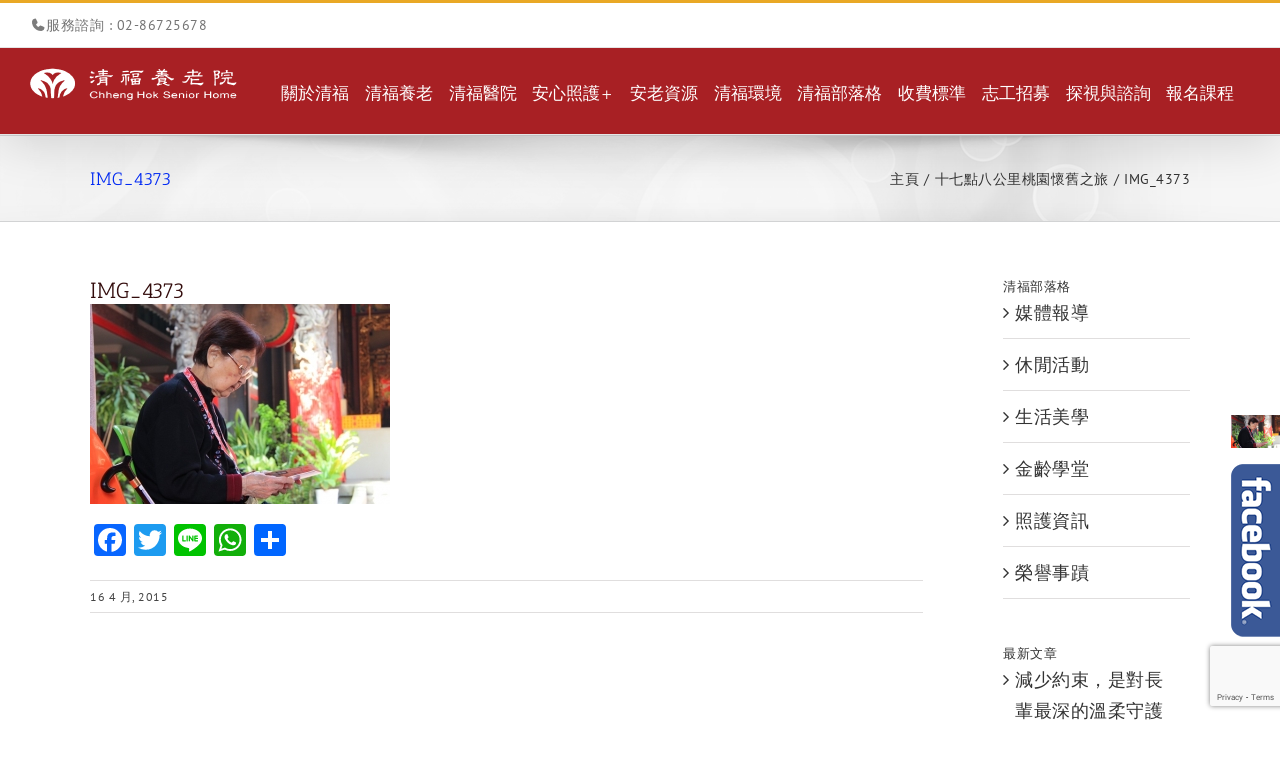

--- FILE ---
content_type: text/html; charset=UTF-8
request_url: https://www.hok.com.tw/%E5%8D%81%E4%B8%83%E9%BB%9E%E5%85%AB%E5%85%AC%E9%87%8C%E6%A1%83%E5%9C%92%E6%87%B7%E8%88%8A%E4%B9%8B%E6%97%85/img_4373/
body_size: 26045
content:
<!DOCTYPE html>
<html class="avada-html-layout-wide avada-html-header-position-top awb-scroll" lang="zh-TW" prefix="og: http://ogp.me/ns# fb: http://ogp.me/ns/fb#">
<head>
	<meta http-equiv="X-UA-Compatible" content="IE=edge" />
	<meta http-equiv="Content-Type" content="text/html; charset=utf-8"/>
	<meta name="viewport" content="width=device-width, initial-scale=1" />
	<meta name='robots' content='index, follow, max-image-preview:large, max-snippet:-1, max-video-preview:-1' />
	<style>img:is([sizes="auto" i], [sizes^="auto," i]) { contain-intrinsic-size: 3000px 1500px }</style>
	
	<!-- This site is optimized with the Yoast SEO plugin v25.5 - https://yoast.com/wordpress/plugins/seo/ -->
	<title>IMG_4373 - 清福養老院護理之家 -安養護中心</title>
	<meta name="description" content="清福養老院老人護理之家提供IMG_4373的資訊，從安養、養護持續性且連續性的照顧，看到長輩來到清福安養護中心，把這裡當成他們另一個家，是我們最開心的事，更多相關資訊都在清福安養護中心IMG_4373裡。" />
	<link rel="canonical" href="https://www.hok.com.tw/十七點八公里桃園懷舊之旅/img_4373/" />
	<meta property="og:locale" content="zh_TW" />
	<meta property="og:type" content="article" />
	<meta property="og:title" content="IMG_4373 - 清福養老院護理之家 -安養護中心" />
	<meta property="og:description" content="清福養老院老人護理之家提供IMG_4373的資訊，從安養、養護持續性且連續性的照顧，看到長輩來到清福安養護中心，把這裡當成他們另一個家，是我們最開心的事，更多相關資訊都在清福安養護中心IMG_4373裡。" />
	<meta property="og:url" content="https://www.hok.com.tw/十七點八公里桃園懷舊之旅/img_4373/" />
	<meta property="og:site_name" content="清福養老院護理之家 - 老人安養養護中心" />
	<meta property="og:image" content="https://www.hok.com.tw/%E5%8D%81%E4%B8%83%E9%BB%9E%E5%85%AB%E5%85%AC%E9%87%8C%E6%A1%83%E5%9C%92%E6%87%B7%E8%88%8A%E4%B9%8B%E6%97%85/img_4373" />
	<meta property="og:image:width" content="640" />
	<meta property="og:image:height" content="426" />
	<meta property="og:image:type" content="image/jpeg" />
	<script type="application/ld+json" class="yoast-schema-graph">{"@context":"https://schema.org","@graph":[{"@type":"WebPage","@id":"https://www.hok.com.tw/%E5%8D%81%E4%B8%83%E9%BB%9E%E5%85%AB%E5%85%AC%E9%87%8C%E6%A1%83%E5%9C%92%E6%87%B7%E8%88%8A%E4%B9%8B%E6%97%85/img_4373/","url":"https://www.hok.com.tw/%E5%8D%81%E4%B8%83%E9%BB%9E%E5%85%AB%E5%85%AC%E9%87%8C%E6%A1%83%E5%9C%92%E6%87%B7%E8%88%8A%E4%B9%8B%E6%97%85/img_4373/","name":"IMG_4373 - 清福養老院護理之家 -安養護中心","isPartOf":{"@id":"https://www.hok.com.tw/#website"},"primaryImageOfPage":{"@id":"https://www.hok.com.tw/%E5%8D%81%E4%B8%83%E9%BB%9E%E5%85%AB%E5%85%AC%E9%87%8C%E6%A1%83%E5%9C%92%E6%87%B7%E8%88%8A%E4%B9%8B%E6%97%85/img_4373/#primaryimage"},"image":{"@id":"https://www.hok.com.tw/%E5%8D%81%E4%B8%83%E9%BB%9E%E5%85%AB%E5%85%AC%E9%87%8C%E6%A1%83%E5%9C%92%E6%87%B7%E8%88%8A%E4%B9%8B%E6%97%85/img_4373/#primaryimage"},"thumbnailUrl":"https://www.hok.com.tw/wp-content/uploads/IMG_4373.jpg","datePublished":"2015-04-16T09:11:57+00:00","description":"清福養老院老人護理之家提供IMG_4373的資訊，從安養、養護持續性且連續性的照顧，看到長輩來到清福安養護中心，把這裡當成他們另一個家，是我們最開心的事，更多相關資訊都在清福安養護中心IMG_4373裡。","breadcrumb":{"@id":"https://www.hok.com.tw/%E5%8D%81%E4%B8%83%E9%BB%9E%E5%85%AB%E5%85%AC%E9%87%8C%E6%A1%83%E5%9C%92%E6%87%B7%E8%88%8A%E4%B9%8B%E6%97%85/img_4373/#breadcrumb"},"inLanguage":"zh-TW","potentialAction":[{"@type":"ReadAction","target":["https://www.hok.com.tw/%E5%8D%81%E4%B8%83%E9%BB%9E%E5%85%AB%E5%85%AC%E9%87%8C%E6%A1%83%E5%9C%92%E6%87%B7%E8%88%8A%E4%B9%8B%E6%97%85/img_4373/"]}]},{"@type":"ImageObject","inLanguage":"zh-TW","@id":"https://www.hok.com.tw/%E5%8D%81%E4%B8%83%E9%BB%9E%E5%85%AB%E5%85%AC%E9%87%8C%E6%A1%83%E5%9C%92%E6%87%B7%E8%88%8A%E4%B9%8B%E6%97%85/img_4373/#primaryimage","url":"https://www.hok.com.tw/wp-content/uploads/IMG_4373.jpg","contentUrl":"https://www.hok.com.tw/wp-content/uploads/IMG_4373.jpg"},{"@type":"BreadcrumbList","@id":"https://www.hok.com.tw/%E5%8D%81%E4%B8%83%E9%BB%9E%E5%85%AB%E5%85%AC%E9%87%8C%E6%A1%83%E5%9C%92%E6%87%B7%E8%88%8A%E4%B9%8B%E6%97%85/img_4373/#breadcrumb","itemListElement":[{"@type":"ListItem","position":1,"name":"Home","item":"https://www.hok.com.tw/"},{"@type":"ListItem","position":2,"name":"十七點八公里桃園懷舊之旅","item":"http://www.hok.com.tw/%e5%8d%81%e4%b8%83%e9%bb%9e%e5%85%ab%e5%85%ac%e9%87%8c%e6%a1%83%e5%9c%92%e6%87%b7%e8%88%8a%e4%b9%8b%e6%97%85/"},{"@type":"ListItem","position":3,"name":"IMG_4373"}]},{"@type":"WebSite","@id":"https://www.hok.com.tw/#website","url":"https://www.hok.com.tw/","name":"清福養老院護理之家 - 老人安養養護中心","description":"","potentialAction":[{"@type":"SearchAction","target":{"@type":"EntryPoint","urlTemplate":"https://www.hok.com.tw/?s={search_term_string}"},"query-input":{"@type":"PropertyValueSpecification","valueRequired":true,"valueName":"search_term_string"}}],"inLanguage":"zh-TW"}]}</script>
	<!-- / Yoast SEO plugin. -->


<link rel='dns-prefetch' href='//static.addtoany.com' />

<link rel="alternate" type="application/rss+xml" title="訂閱《清福養老院護理之家 - 老人安養養護中心》&raquo; 資訊提供" href="https://www.hok.com.tw/feed/" />
<link rel="alternate" type="application/rss+xml" title="訂閱《清福養老院護理之家 - 老人安養養護中心》&raquo; 留言的資訊提供" href="https://www.hok.com.tw/comments/feed/" />
					<link rel="shortcut icon" href="https://www.hok.com.tw/wp-content/uploads/Favicon.png" type="image/x-icon" />
		
					<!-- Apple Touch Icon -->
			<link rel="apple-touch-icon" sizes="180x180" href="https://www.hok.com.tw/wp-content/uploads/apple-icon-114.png">
		
					<!-- Android Icon -->
			<link rel="icon" sizes="192x192" href="https://www.hok.com.tw/wp-content/uploads/apple-icon-57.png">
		
					<!-- MS Edge Icon -->
			<meta name="msapplication-TileImage" content="https://www.hok.com.tw/wp-content/uploads/apple-icon-72.png">
				<link rel="alternate" type="application/rss+xml" title="訂閱《清福養老院護理之家 - 老人安養養護中心 》&raquo;〈IMG_4373〉留言的資訊提供" href="https://www.hok.com.tw/%e5%8d%81%e4%b8%83%e9%bb%9e%e5%85%ab%e5%85%ac%e9%87%8c%e6%a1%83%e5%9c%92%e6%87%b7%e8%88%8a%e4%b9%8b%e6%97%85/img_4373/feed/" />
				
		<meta property="og:locale" content="zh_TW"/>
		<meta property="og:type" content="article"/>
		<meta property="og:site_name" content="清福養老院護理之家 - 老人安養養護中心"/>
		<meta property="og:title" content="IMG_4373 - 清福養老院護理之家 -安養護中心"/>
				<meta property="og:url" content="https://www.hok.com.tw/%e5%8d%81%e4%b8%83%e9%bb%9e%e5%85%ab%e5%85%ac%e9%87%8c%e6%a1%83%e5%9c%92%e6%87%b7%e8%88%8a%e4%b9%8b%e6%97%85/img_4373/"/>
																				<meta property="og:image" content="https://www.hok.com.tw/wp-content/uploads/Chheng-Hok-Logo-w-1-2.png"/>
		<meta property="og:image:width" content="207"/>
		<meta property="og:image:height" content="33"/>
		<meta property="og:image:type" content="image/png"/>
				<style id='wp-emoji-styles-inline-css' type='text/css'>

	img.wp-smiley, img.emoji {
		display: inline !important;
		border: none !important;
		box-shadow: none !important;
		height: 1em !important;
		width: 1em !important;
		margin: 0 0.07em !important;
		vertical-align: -0.1em !important;
		background: none !important;
		padding: 0 !important;
	}
</style>
<link data-minify="1" rel='stylesheet' id='wpa-css-css' href='https://www.hok.com.tw/wp-content/cache/min/1/wp-content/plugins/honeypot/includes/css/wpa.css?ver=1753435746' type='text/css' media='all' />
<link data-minify="1" rel='stylesheet' id='tablepress-default-css' href='https://www.hok.com.tw/wp-content/cache/min/1/wp-content/plugins/tablepress/css/build/default.css?ver=1753435746' type='text/css' media='all' />
<link rel='stylesheet' id='popup-maker-site-css' href='https://www.hok.com.tw/wp-content/plugins/popup-maker/assets/css/pum-site.min.css?ver=1.20.5' type='text/css' media='all' />
<style id='popup-maker-site-inline-css' type='text/css'>
/* Popup Google Fonts */
@import url('//fonts.googleapis.com/css?family=Montserrat|Acme');

/* Popup Theme 10016: Floating Bar - Soft Blue */
.pum-theme-10016, .pum-theme-floating-bar { background-color: rgba( 255, 255, 255, 0.00 ) } 
.pum-theme-10016 .pum-container, .pum-theme-floating-bar .pum-container { padding: 8px; border-radius: 0px; border: 1px none #000000; box-shadow: 1px 1px 3px 0px rgba( 2, 2, 2, 0.23 ); background-color: rgba( 238, 246, 252, 1.00 ) } 
.pum-theme-10016 .pum-title, .pum-theme-floating-bar .pum-title { color: #505050; text-align: left; text-shadow: 0px 0px 0px rgba( 2, 2, 2, 0.23 ); font-family: inherit; font-weight: 400; font-size: 32px; line-height: 36px } 
.pum-theme-10016 .pum-content, .pum-theme-floating-bar .pum-content { color: #505050; font-family: inherit; font-weight: 400 } 
.pum-theme-10016 .pum-content + .pum-close, .pum-theme-floating-bar .pum-content + .pum-close { position: absolute; height: 18px; width: 18px; left: auto; right: 5px; bottom: auto; top: 50%; padding: 0px; color: #505050; font-family: Sans-Serif; font-weight: 700; font-size: 15px; line-height: 18px; border: 1px solid #505050; border-radius: 15px; box-shadow: 0px 0px 0px 0px rgba( 2, 2, 2, 0.00 ); text-shadow: 0px 0px 0px rgba( 0, 0, 0, 0.00 ); background-color: rgba( 255, 255, 255, 0.00 ); transform: translate(0, -50%) } 

/* Popup Theme 10017: Content Only - For use with page builders or block editor */
.pum-theme-10017, .pum-theme-content-only { background-color: rgba( 0, 0, 0, 0.70 ) } 
.pum-theme-10017 .pum-container, .pum-theme-content-only .pum-container { padding: 0px; border-radius: 0px; border: 1px none #000000; box-shadow: 0px 0px 0px 0px rgba( 2, 2, 2, 0.00 ) } 
.pum-theme-10017 .pum-title, .pum-theme-content-only .pum-title { color: #000000; text-align: left; text-shadow: 0px 0px 0px rgba( 2, 2, 2, 0.23 ); font-family: inherit; font-weight: 400; font-size: 32px; line-height: 36px } 
.pum-theme-10017 .pum-content, .pum-theme-content-only .pum-content { color: #8c8c8c; font-family: inherit; font-weight: 400 } 
.pum-theme-10017 .pum-content + .pum-close, .pum-theme-content-only .pum-content + .pum-close { position: absolute; height: 18px; width: 18px; left: auto; right: 7px; bottom: auto; top: 7px; padding: 0px; color: #000000; font-family: inherit; font-weight: 700; font-size: 20px; line-height: 20px; border: 1px none #ffffff; border-radius: 15px; box-shadow: 0px 0px 0px 0px rgba( 2, 2, 2, 0.00 ); text-shadow: 0px 0px 0px rgba( 0, 0, 0, 0.00 ); background-color: rgba( 255, 255, 255, 0.00 ) } 

/* Popup Theme 8549: Hello Box */
.pum-theme-8549, .pum-theme-hello-box { background-color: rgba( 0, 0, 0, 0.75 ) } 
.pum-theme-8549 .pum-container, .pum-theme-hello-box .pum-container { padding: 30px; border-radius: 80px; border: 14px solid #81d742; box-shadow: 0px 0px 0px 0px rgba( 2, 2, 2, 0.00 ); background-color: rgba( 255, 255, 255, 1.00 ) } 
.pum-theme-8549 .pum-title, .pum-theme-hello-box .pum-title { color: #2d2d2d; text-align: left; text-shadow: 0px 0px 0px rgba( 2, 2, 2, 0.23 ); font-family: Montserrat; font-size: 32px; line-height: 36px } 
.pum-theme-8549 .pum-content, .pum-theme-hello-box .pum-content { color: #2d2d2d; font-family: inherit } 
.pum-theme-8549 .pum-content + .pum-close, .pum-theme-hello-box .pum-content + .pum-close { position: absolute; height: auto; width: auto; left: auto; right: -30px; bottom: auto; top: -30px; padding: 0px; color: #2d2d2d; font-family: inherit; font-size: 32px; line-height: 28px; border: 1px none #ffffff; border-radius: 28px; box-shadow: 0px 0px 0px 0px rgba( 2, 2, 2, 0.23 ); text-shadow: 0px 0px 0px rgba( 0, 0, 0, 0.23 ); background-color: rgba( 255, 255, 255, 1.00 ) } 

/* Popup Theme 8550: Cutting Edge */
.pum-theme-8550, .pum-theme-cutting-edge { background-color: rgba( 0, 0, 0, 0.50 ) } 
.pum-theme-8550 .pum-container, .pum-theme-cutting-edge .pum-container { padding: 18px; border-radius: 0px; border: 1px none #000000; box-shadow: 0px 10px 25px 0px rgba( 2, 2, 2, 0.50 ); background-color: rgba( 30, 115, 190, 1.00 ) } 
.pum-theme-8550 .pum-title, .pum-theme-cutting-edge .pum-title { color: #ffffff; text-align: left; text-shadow: 0px 0px 0px rgba( 2, 2, 2, 0.23 ); font-family: Sans-Serif; font-size: 26px; line-height: 28px } 
.pum-theme-8550 .pum-content, .pum-theme-cutting-edge .pum-content { color: #ffffff; font-family: inherit } 
.pum-theme-8550 .pum-content + .pum-close, .pum-theme-cutting-edge .pum-content + .pum-close { position: absolute; height: 24px; width: 24px; left: auto; right: 0px; bottom: auto; top: 0px; padding: 0px; color: #1e73be; font-family: inherit; font-size: 32px; line-height: 24px; border: 1px none #ffffff; border-radius: 0px; box-shadow: -1px 1px 1px 0px rgba( 2, 2, 2, 0.10 ); text-shadow: -1px 1px 1px rgba( 0, 0, 0, 0.10 ); background-color: rgba( 238, 238, 34, 1.00 ) } 

/* Popup Theme 8551: Framed Border */
.pum-theme-8551, .pum-theme-framed-border { background-color: rgba( 255, 255, 255, 0.50 ) } 
.pum-theme-8551 .pum-container, .pum-theme-framed-border .pum-container { padding: 18px; border-radius: 0px; border: 20px outset #dd3333; box-shadow: 1px 1px 3px 0px rgba( 2, 2, 2, 0.97 ) inset; background-color: rgba( 255, 251, 239, 1.00 ) } 
.pum-theme-8551 .pum-title, .pum-theme-framed-border .pum-title { color: #000000; text-align: left; text-shadow: 0px 0px 0px rgba( 2, 2, 2, 0.23 ); font-family: inherit; font-size: 32px; line-height: 36px } 
.pum-theme-8551 .pum-content, .pum-theme-framed-border .pum-content { color: #2d2d2d; font-family: inherit } 
.pum-theme-8551 .pum-content + .pum-close, .pum-theme-framed-border .pum-content + .pum-close { position: absolute; height: 20px; width: 20px; left: auto; right: -20px; bottom: auto; top: -20px; padding: 0px; color: #ffffff; font-family: Acme; font-size: 20px; line-height: 20px; border: 1px none #ffffff; border-radius: 0px; box-shadow: 0px 0px 0px 0px rgba( 2, 2, 2, 0.23 ); text-shadow: 0px 0px 0px rgba( 0, 0, 0, 0.23 ); background-color: rgba( 0, 0, 0, 0.55 ) } 

/* Popup Theme 8546: Default Theme */
.pum-theme-8546, .pum-theme-default-theme { background-color: rgba( 255, 255, 255, 1.00 ) } 
.pum-theme-8546 .pum-container, .pum-theme-default-theme .pum-container { padding: 18px; border-radius: 0px; border: 1px none #000000; box-shadow: 1px 1px 3px 0px rgba( 2, 2, 2, 0.23 ); background-color: rgba( 249, 249, 249, 1.00 ) } 
.pum-theme-8546 .pum-title, .pum-theme-default-theme .pum-title { color: #000000; text-align: left; text-shadow: 0px 0px 0px rgba( 2, 2, 2, 0.23 ); font-family: inherit; font-weight: inherit; font-size: 32px; font-style: normal; line-height: 36px } 
.pum-theme-8546 .pum-content, .pum-theme-default-theme .pum-content { color: #8c8c8c; font-family: inherit; font-weight: inherit; font-style: normal } 
.pum-theme-8546 .pum-content + .pum-close, .pum-theme-default-theme .pum-content + .pum-close { position: absolute; height: auto; width: auto; left: auto; right: 0px; bottom: auto; top: 0px; padding: 8px; color: #ffffff; font-family: inherit; font-weight: inherit; font-size: 12px; font-style: normal; line-height: 14px; border: 1px none #ffffff; border-radius: 0px; box-shadow: 0px 0px 0px 0px rgba( 2, 2, 2, 0.23 ); text-shadow: 0px 0px 0px rgba( 0, 0, 0, 0.23 ); background-color: rgba( 0, 183, 205, 1.00 ) } 

/* Popup Theme 8547: Light Box */
.pum-theme-8547, .pum-theme-lightbox { background-color: rgba( 0, 0, 0, 0.60 ) } 
.pum-theme-8547 .pum-container, .pum-theme-lightbox .pum-container { padding: 18px; border-radius: 3px; border: 8px solid #000000; box-shadow: 0px 0px 30px 0px rgba( 2, 2, 2, 1.00 ); background-color: rgba( 255, 255, 255, 1.00 ) } 
.pum-theme-8547 .pum-title, .pum-theme-lightbox .pum-title { color: #000000; text-align: left; text-shadow: 0px 0px 0px rgba( 2, 2, 2, 0.23 ); font-family: inherit; font-size: 32px; line-height: 36px } 
.pum-theme-8547 .pum-content, .pum-theme-lightbox .pum-content { color: #000000; font-family: inherit } 
.pum-theme-8547 .pum-content + .pum-close, .pum-theme-lightbox .pum-content + .pum-close { position: absolute; height: 30px; width: 30px; left: auto; right: -24px; bottom: auto; top: -24px; padding: 0px; color: #ffffff; font-family: inherit; font-size: 24px; line-height: 26px; border: 2px solid #ffffff; border-radius: 30px; box-shadow: 0px 0px 15px 1px rgba( 2, 2, 2, 0.75 ); text-shadow: 0px 0px 0px rgba( 0, 0, 0, 0.23 ); background-color: rgba( 0, 0, 0, 1.00 ) } 

/* Popup Theme 8548: Enterprise Blue */
.pum-theme-8548, .pum-theme-enterprise-blue { background-color: rgba( 0, 0, 0, 0.70 ) } 
.pum-theme-8548 .pum-container, .pum-theme-enterprise-blue .pum-container { padding: 28px; border-radius: 5px; border: 1px none #000000; box-shadow: 0px 10px 25px 4px rgba( 2, 2, 2, 0.50 ); background-color: rgba( 255, 255, 255, 1.00 ) } 
.pum-theme-8548 .pum-title, .pum-theme-enterprise-blue .pum-title { color: #315b7c; text-align: left; text-shadow: 0px 0px 0px rgba( 2, 2, 2, 0.23 ); font-family: inherit; font-size: 34px; line-height: 36px } 
.pum-theme-8548 .pum-content, .pum-theme-enterprise-blue .pum-content { color: #2d2d2d; font-family: inherit } 
.pum-theme-8548 .pum-content + .pum-close, .pum-theme-enterprise-blue .pum-content + .pum-close { position: absolute; height: 28px; width: 28px; left: auto; right: 8px; bottom: auto; top: 8px; padding: 4px; color: #ffffff; font-family: inherit; font-size: 20px; line-height: 20px; border: 1px none #ffffff; border-radius: 42px; box-shadow: 0px 0px 0px 0px rgba( 2, 2, 2, 0.23 ); text-shadow: 0px 0px 0px rgba( 0, 0, 0, 0.23 ); background-color: rgba( 49, 91, 124, 1.00 ) } 

#pum-8552 {z-index: 1999999999}
#pum-11864 {z-index: 1999999999}

</style>
<link rel='stylesheet' id='addtoany-css' href='https://www.hok.com.tw/wp-content/plugins/add-to-any/addtoany.min.css?ver=1.16' type='text/css' media='all' />
<link data-minify="1" rel='stylesheet' id='fusion-dynamic-css-css' href='https://www.hok.com.tw/wp-content/cache/min/1/wp-content/uploads/fusion-styles/8b437e9d0bb194a27a86d6f125d05627.min.css?ver=1753435746' type='text/css' media='all' />
<style id='rocket-lazyload-inline-css' type='text/css'>
.rll-youtube-player{position:relative;padding-bottom:56.23%;height:0;overflow:hidden;max-width:100%;}.rll-youtube-player:focus-within{outline: 2px solid currentColor;outline-offset: 5px;}.rll-youtube-player iframe{position:absolute;top:0;left:0;width:100%;height:100%;z-index:100;background:0 0}.rll-youtube-player img{bottom:0;display:block;left:0;margin:auto;max-width:100%;width:100%;position:absolute;right:0;top:0;border:none;height:auto;-webkit-transition:.4s all;-moz-transition:.4s all;transition:.4s all}.rll-youtube-player img:hover{-webkit-filter:brightness(75%)}.rll-youtube-player .play{height:100%;width:100%;left:0;top:0;position:absolute;background:url(https://www.hok.com.tw/wp-content/plugins/wp-rocket/assets/img/youtube.png) no-repeat center;background-color: transparent !important;cursor:pointer;border:none;}
</style>
<script type="text/javascript" id="addtoany-core-js-before">
/* <![CDATA[ */
window.a2a_config=window.a2a_config||{};a2a_config.callbacks=[];a2a_config.overlays=[];a2a_config.templates={};a2a_localize = {
	Share: "分享",
	Save: "儲存",
	Subscribe: "訂閱",
	Email: "電子郵件",
	Bookmark: "書籤",
	ShowAll: "全部顯示",
	ShowLess: "顯示較少",
	FindServices: "尋找服務",
	FindAnyServiceToAddTo: "立即尋找想要新增的服務",
	PoweredBy: "開發團隊:",
	ShareViaEmail: "透過電子郵件分享",
	SubscribeViaEmail: "透過電子郵件訂閱",
	BookmarkInYourBrowser: "在瀏覽器中加入書籤",
	BookmarkInstructions: "按下 Ctrl+D 或 \u2318+D 將這個頁面加入書籤",
	AddToYourFavorites: "新增至 [我的最愛]",
	SendFromWebOrProgram: "透過任何電子郵件地址或電子郵件程式傳送",
	EmailProgram: "電子郵件程式",
	More: "進一步了解...",
	ThanksForSharing: "感謝分享！",
	ThanksForFollowing: "感謝追蹤！"
};
/* ]]> */
</script>
<script type="text/javascript" defer src="https://static.addtoany.com/menu/page.js" id="addtoany-core-js"></script>
<script type="text/javascript" src="https://www.hok.com.tw/wp-includes/js/jquery/jquery.min.js?ver=3.7.1" id="jquery-core-js"></script>
<script type="text/javascript" src="https://www.hok.com.tw/wp-includes/js/jquery/jquery-migrate.min.js?ver=3.4.1" id="jquery-migrate-js"></script>
<script type="text/javascript" defer src="https://www.hok.com.tw/wp-content/plugins/add-to-any/addtoany.min.js?ver=1.1" id="addtoany-jquery-js"></script>
<link rel="https://api.w.org/" href="https://www.hok.com.tw/wp-json/" /><link rel="alternate" title="JSON" type="application/json" href="https://www.hok.com.tw/wp-json/wp/v2/media/6030" /><link rel="EditURI" type="application/rsd+xml" title="RSD" href="https://www.hok.com.tw/xmlrpc.php?rsd" />

<link rel='shortlink' href='https://www.hok.com.tw/?p=6030' />
<link rel="alternate" title="oEmbed (JSON)" type="application/json+oembed" href="https://www.hok.com.tw/wp-json/oembed/1.0/embed?url=https%3A%2F%2Fwww.hok.com.tw%2F%25e5%258d%2581%25e4%25b8%2583%25e9%25bb%259e%25e5%2585%25ab%25e5%2585%25ac%25e9%2587%258c%25e6%25a1%2583%25e5%259c%2592%25e6%2587%25b7%25e8%2588%258a%25e4%25b9%258b%25e6%2597%2585%2Fimg_4373%2F" />
<link rel="alternate" title="oEmbed (XML)" type="text/xml+oembed" href="https://www.hok.com.tw/wp-json/oembed/1.0/embed?url=https%3A%2F%2Fwww.hok.com.tw%2F%25e5%258d%2581%25e4%25b8%2583%25e9%25bb%259e%25e5%2585%25ab%25e5%2585%25ac%25e9%2587%258c%25e6%25a1%2583%25e5%259c%2592%25e6%2587%25b7%25e8%2588%258a%25e4%25b9%258b%25e6%2597%2585%2Fimg_4373%2F&#038;format=xml" />
<!-- start Simple Custom CSS and JS -->
<!-- Google tag (gtag.js) -->
<script async src="https://www.googletagmanager.com/gtag/js?id=G-FZ4R9PCWX0"></script>
<script>
  window.dataLayer = window.dataLayer || [];
  function gtag(){dataLayer.push(arguments);}
  gtag('js', new Date());

  gtag('config', 'G-FZ4R9PCWX0');
</script>
<!-- end Simple Custom CSS and JS -->
<!-- start Simple Custom CSS and JS -->
<meta name="google-site-verification" content="iXSYRIqIjWDJCn4hLZyp691YYLuhrhKyNtdqMMHnCzU" /><!-- end Simple Custom CSS and JS -->
<!-- start Simple Custom CSS and JS -->
<style type="text/css">
@import url('https://fonts.googleapis.com/css2?family=Noto+Serif+TC&display=swap');

</style>
<!-- end Simple Custom CSS and JS -->
<!-- Google tag (gtag.js) -->
<script async src="https://www.googletagmanager.com/gtag/js?id=AW-965004312"></script>
<script>
  window.dataLayer = window.dataLayer || [];
  function gtag(){dataLayer.push(arguments);}
  gtag('js', new Date());

  gtag('config', 'AW-965004312');
</script>

<!-- Event snippet for 清福養老院提交表單 conversion page -->
<script>
    window.addEventListener('DOMContentLoaded', function (event) {
        if (window.location.href.indexOf("/reservation/") != -1) {
            gtag('event', 'conversion', {'send_to': 'AW-965004312/gCKeCOaI6IcYEJiYk8wD'});
        }
    });
</script><!-- Markup (JSON-LD) structured in schema.org ver.4.8.1 START -->
<script type="application/ld+json">
{
    "@context": "https://schema.org",
    "@type": "BreadcrumbList",
    "itemListElement": [
        {
            "@type": "ListItem",
            "position": 1,
            "item": {
                "@id": "https://www.hok.com.tw",
                "name": "首頁"
            }
        },
        {
            "@type": "ListItem",
            "position": 2,
            "item": {
                "@id": "https://www.hok.com.tw/%e5%8d%81%e4%b8%83%e9%bb%9e%e5%85%ab%e5%85%ac%e9%87%8c%e6%a1%83%e5%9c%92%e6%87%b7%e8%88%8a%e4%b9%8b%e6%97%85/",
                "name": "十七點八公里桃園懷舊之旅"
            }
        },
        {
            "@type": "ListItem",
            "position": 3,
            "item": {
                "@id": "https://www.hok.com.tw/%E5%8D%81%E4%B8%83%E9%BB%9E%E5%85%AB%E5%85%AC%E9%87%8C%E6%A1%83%E5%9C%92%E6%87%B7%E8%88%8A%E4%B9%8B%E6%97%85/img_4373/",
                "name": "IMG_4373"
            }
        }
    ]
}
</script>
<script type="application/ld+json">
{
    "@context": "https://schema.org",
    "@type": "ProfessionalService",
    "name": "老人安養養護中心 - 清福養老院護理之家",
    "image": "https://www.hok.com.tw/wp-content/uploads/hok_slider2_1.jpg",
    "url": "https://www.hok.com.tw/",
    "telephone": "+886286722927",
    "address": {
        "@type": "PostalAddress",
        "streetAddress": "介壽路一段278號",
        "addressLocality": "新北市三峽區",
        "postalCode": "237",
        "addressCountry": "TW"
    },
    "priceRange": "$$"
}
</script>
<!-- Markup (JSON-LD) structured in schema.org END -->
<style type="text/css">
        /*手機版電話*/
        .fusion-contact-info-phone-number{
            display: flex!important;
            align-items: center;
            gap: 5px;
        }
        .fusion-contact-info-phone-number::before{
            content: " ";
            background-image: url(/wp-content/uploads/phone-fill.png);
            display: block;
            width: 16px;
            height: 16px;
            background-position: center center;
            background-repeat: no-repeat;
            background-size: 100% auto;
        }
        #mcall{
            position: fixed;
            bottom: 0;
            left: 0;
            width: 100%;
			z-index: 300;
        }
        #mcall a{
            display: flex;
            justify-content: center;
            align-items: center;
            border-top: 1px solid #ffffffd1;
            background-color: #ff9b9d;
            color: #fff;
            min-height: 52px;
            font-size: 17px;
            letter-spacing: 1px;
        }
        @media screen and (min-width: 768px) {
            #mcall{
                display: none;
            }
        }
        @media screen and (max-width: 767px){
            #mcall{
                display: block!important;
            }
            .fusion-secondary-header{
                display: none!important;
            }
            #footer{
                padding-bottom: 50px;
            }
            .to-top-right #toTop{
                right: 15px!important;
            }
        }
        </style><style type="text/css" id="css-fb-visibility">@media screen and (max-width: 640px){.fusion-no-small-visibility{display:none !important;}body .sm-text-align-center{text-align:center !important;}body .sm-text-align-left{text-align:left !important;}body .sm-text-align-right{text-align:right !important;}body .sm-flex-align-center{justify-content:center !important;}body .sm-flex-align-flex-start{justify-content:flex-start !important;}body .sm-flex-align-flex-end{justify-content:flex-end !important;}body .sm-mx-auto{margin-left:auto !important;margin-right:auto !important;}body .sm-ml-auto{margin-left:auto !important;}body .sm-mr-auto{margin-right:auto !important;}body .fusion-absolute-position-small{position:absolute;top:auto;width:100%;}.awb-sticky.awb-sticky-small{ position: sticky; top: var(--awb-sticky-offset,0); }}@media screen and (min-width: 641px) and (max-width: 1024px){.fusion-no-medium-visibility{display:none !important;}body .md-text-align-center{text-align:center !important;}body .md-text-align-left{text-align:left !important;}body .md-text-align-right{text-align:right !important;}body .md-flex-align-center{justify-content:center !important;}body .md-flex-align-flex-start{justify-content:flex-start !important;}body .md-flex-align-flex-end{justify-content:flex-end !important;}body .md-mx-auto{margin-left:auto !important;margin-right:auto !important;}body .md-ml-auto{margin-left:auto !important;}body .md-mr-auto{margin-right:auto !important;}body .fusion-absolute-position-medium{position:absolute;top:auto;width:100%;}.awb-sticky.awb-sticky-medium{ position: sticky; top: var(--awb-sticky-offset,0); }}@media screen and (min-width: 1025px){.fusion-no-large-visibility{display:none !important;}body .lg-text-align-center{text-align:center !important;}body .lg-text-align-left{text-align:left !important;}body .lg-text-align-right{text-align:right !important;}body .lg-flex-align-center{justify-content:center !important;}body .lg-flex-align-flex-start{justify-content:flex-start !important;}body .lg-flex-align-flex-end{justify-content:flex-end !important;}body .lg-mx-auto{margin-left:auto !important;margin-right:auto !important;}body .lg-ml-auto{margin-left:auto !important;}body .lg-mr-auto{margin-right:auto !important;}body .fusion-absolute-position-large{position:absolute;top:auto;width:100%;}.awb-sticky.awb-sticky-large{ position: sticky; top: var(--awb-sticky-offset,0); }}</style><style type="text/css">.recentcomments a{display:inline !important;padding:0 !important;margin:0 !important;}</style><meta name="generator" content="Powered by Slider Revolution 6.5.19 - responsive, Mobile-Friendly Slider Plugin for WordPress with comfortable drag and drop interface." />
<script>function setREVStartSize(e){
			//window.requestAnimationFrame(function() {
				window.RSIW = window.RSIW===undefined ? window.innerWidth : window.RSIW;
				window.RSIH = window.RSIH===undefined ? window.innerHeight : window.RSIH;
				try {
					var pw = document.getElementById(e.c).parentNode.offsetWidth,
						newh;
					pw = pw===0 || isNaN(pw) ? window.RSIW : pw;
					e.tabw = e.tabw===undefined ? 0 : parseInt(e.tabw);
					e.thumbw = e.thumbw===undefined ? 0 : parseInt(e.thumbw);
					e.tabh = e.tabh===undefined ? 0 : parseInt(e.tabh);
					e.thumbh = e.thumbh===undefined ? 0 : parseInt(e.thumbh);
					e.tabhide = e.tabhide===undefined ? 0 : parseInt(e.tabhide);
					e.thumbhide = e.thumbhide===undefined ? 0 : parseInt(e.thumbhide);
					e.mh = e.mh===undefined || e.mh=="" || e.mh==="auto" ? 0 : parseInt(e.mh,0);
					if(e.layout==="fullscreen" || e.l==="fullscreen")
						newh = Math.max(e.mh,window.RSIH);
					else{
						e.gw = Array.isArray(e.gw) ? e.gw : [e.gw];
						for (var i in e.rl) if (e.gw[i]===undefined || e.gw[i]===0) e.gw[i] = e.gw[i-1];
						e.gh = e.el===undefined || e.el==="" || (Array.isArray(e.el) && e.el.length==0)? e.gh : e.el;
						e.gh = Array.isArray(e.gh) ? e.gh : [e.gh];
						for (var i in e.rl) if (e.gh[i]===undefined || e.gh[i]===0) e.gh[i] = e.gh[i-1];
											
						var nl = new Array(e.rl.length),
							ix = 0,
							sl;
						e.tabw = e.tabhide>=pw ? 0 : e.tabw;
						e.thumbw = e.thumbhide>=pw ? 0 : e.thumbw;
						e.tabh = e.tabhide>=pw ? 0 : e.tabh;
						e.thumbh = e.thumbhide>=pw ? 0 : e.thumbh;
						for (var i in e.rl) nl[i] = e.rl[i]<window.RSIW ? 0 : e.rl[i];
						sl = nl[0];
						for (var i in nl) if (sl>nl[i] && nl[i]>0) { sl = nl[i]; ix=i;}
						var m = pw>(e.gw[ix]+e.tabw+e.thumbw) ? 1 : (pw-(e.tabw+e.thumbw)) / (e.gw[ix]);
						newh =  (e.gh[ix] * m) + (e.tabh + e.thumbh);
					}
					var el = document.getElementById(e.c);
					if (el!==null && el) el.style.height = newh+"px";
					el = document.getElementById(e.c+"_wrapper");
					if (el!==null && el) {
						el.style.height = newh+"px";
						el.style.display = "block";
					}
				} catch(e){
					console.log("Failure at Presize of Slider:" + e)
				}
			//});
		  };</script>
		<script type="text/javascript">
			var doc = document.documentElement;
			doc.setAttribute( 'data-useragent', navigator.userAgent );
		</script>
		<noscript><style id="rocket-lazyload-nojs-css">.rll-youtube-player, [data-lazy-src]{display:none !important;}</style></noscript>
	<meta name="generator" content="WP Rocket 3.19.1.2" data-wpr-features="wpr_minify_js wpr_lazyload_images wpr_lazyload_iframes wpr_minify_css wpr_preload_links wpr_desktop" /></head>

<body class="attachment attachment-template-default single single-attachment postid-6030 attachmentid-6030 attachment-jpeg has-sidebar fusion-image-hovers fusion-pagination-sizing fusion-button_type-flat fusion-button_span-no fusion-button_gradient-linear avada-image-rollover-circle-no avada-image-rollover-yes avada-image-rollover-direction-left fusion-has-button-gradient fusion-body ltr fusion-sticky-header avada-has-rev-slider-styles fusion-disable-outline fusion-sub-menu-fade mobile-logo-pos-left layout-wide-mode avada-has-boxed-modal-shadow- layout-scroll-offset-full avada-has-zero-margin-offset-top fusion-top-header menu-text-align-center mobile-menu-design-modern fusion-show-pagination-text fusion-header-layout-v2 avada-responsive avada-footer-fx-none avada-menu-highlight-style-bar fusion-search-form-clean fusion-main-menu-search-overlay fusion-avatar-circle avada-sticky-shrinkage avada-dropdown-styles avada-blog-layout-grid avada-blog-archive-layout-grid avada-header-shadow-yes avada-menu-icon-position-left avada-has-megamenu-shadow avada-has-mainmenu-dropdown-divider avada-has-header-100-width avada-has-mobile-menu-search avada-has-megamenu-item-divider avada-has-breadcrumb-mobile-hidden avada-has-titlebar- avada-has-header-bg-image avada-header-bg-repeat avada-has-header-bg-full avada-has-header-bg-parallax avada-has-pagination-padding avada-flyout-menu-direction-fade avada-ec-views-v1" data-awb-post-id="6030">
		<a class="skip-link screen-reader-text" href="#content">Skip to content</a>

	<div data-rocket-location-hash="1bedd667ccdb0f2ae6123868cb70086e" id="boxed-wrapper">
		
		<div data-rocket-location-hash="c748e83a99a8efa38397a49b963eb39a" id="wrapper" class="fusion-wrapper">
			<div data-rocket-location-hash="30e21cd0d1ab48664f94f36d4ec80340" id="home" style="position:relative;top:-1px;"></div>
							
					
			<header data-rocket-location-hash="5b98886da27e98e84f337f21a1a8055d" class="fusion-header-wrapper fusion-header-shadow">
				<div class="fusion-header-v2 fusion-logo-alignment fusion-logo-left fusion-sticky-menu- fusion-sticky-logo- fusion-mobile-logo-  fusion-mobile-menu-design-modern">
					
<div class="fusion-secondary-header">
	<div class="fusion-row">
					<div class="fusion-alignleft">
				<div class="fusion-contact-info"><span class="fusion-contact-info-phone-number"><a href="tel:02-86725678">服務諮詢 : 02-86725678</a></span></div>			</div>
					</div>
</div>
<div class="fusion-header-sticky-height"></div>
<div class="fusion-header">
	<div class="fusion-row">
					<div class="fusion-logo" data-margin-top="20px" data-margin-bottom="20px" data-margin-left="0px" data-margin-right="0px">
			<a class="fusion-logo-link"  href="https://www.hok.com.tw/" >

						<!-- standard logo -->
			<img src="data:image/svg+xml,%3Csvg%20xmlns='http://www.w3.org/2000/svg'%20viewBox='0%200%20207%2033'%3E%3C/svg%3E" data-lazy-srcset="https://www.hok.com.tw/wp-content/uploads/Chheng-Hok-Logo-w-1-2.png 1x, https://www.hok.com.tw/wp-content/uploads/清福養老院logo.Ｂ版橫式白字-02.png 2x" width="207" height="33" style="max-height:33px;height:auto;" alt="清福養老院護理之家 &#8211; 老人安養養護中心 Logo" data-retina_logo_url="https://www.hok.com.tw/wp-content/uploads/清福養老院logo.Ｂ版橫式白字-02.png" class="fusion-standard-logo" data-lazy-src="https://www.hok.com.tw/wp-content/uploads/Chheng-Hok-Logo-w-1-2.png" /><noscript><img src="https://www.hok.com.tw/wp-content/uploads/Chheng-Hok-Logo-w-1-2.png" srcset="https://www.hok.com.tw/wp-content/uploads/Chheng-Hok-Logo-w-1-2.png 1x, https://www.hok.com.tw/wp-content/uploads/清福養老院logo.Ｂ版橫式白字-02.png 2x" width="207" height="33" style="max-height:33px;height:auto;" alt="清福養老院護理之家 &#8211; 老人安養養護中心 Logo" data-retina_logo_url="https://www.hok.com.tw/wp-content/uploads/清福養老院logo.Ｂ版橫式白字-02.png" class="fusion-standard-logo" /></noscript>

			
					</a>
		</div>		<nav class="fusion-main-menu" aria-label="Main Menu"><div class="fusion-overlay-search">		<form role="search" class="searchform fusion-search-form  fusion-search-form-clean" method="get" action="https://www.hok.com.tw/">
			<div class="fusion-search-form-content">

				
				<div class="fusion-search-field search-field">
					<label><span class="screen-reader-text">搜索結果：</span>
													<input type="search" value="" name="s" class="s" placeholder="搜索..." required aria-required="true" aria-label="搜索..."/>
											</label>
				</div>
				<div class="fusion-search-button search-button">
					<input type="submit" class="fusion-search-submit searchsubmit" aria-label="搜尋" value="&#xf002;" />
									</div>

				
			</div>


			
		</form>
		<div class="fusion-search-spacer"></div><a href="#" role="button" aria-label="Close Search" class="fusion-close-search"></a></div><ul id="menu-home" class="fusion-menu"><li  id="menu-item-5034"  class="menu-item menu-item-type-post_type menu-item-object-page menu-item-5034"  data-item-id="5034"><a  title="關於清福" href="https://www.hok.com.tw/about-hok/" class="fusion-bar-highlight"><span class="menu-text">關於清福</span></a></li><li  id="menu-item-4617"  class="menu-item menu-item-type-custom menu-item-object-custom menu-item-has-children menu-item-4617 fusion-dropdown-menu"  data-item-id="4617"><a  title="清福養老" href="/process/" class="fusion-bar-highlight"><span class="menu-text">清福養老</span></a><ul class="sub-menu"><li  id="menu-item-5217"  class="menu-item menu-item-type-post_type menu-item-object-page menu-item-5217 fusion-dropdown-submenu" ><a  title="服務對象/流程" href="https://www.hok.com.tw/process/" class="fusion-bar-highlight"><span>服務對象/流程</span></a></li><li  id="menu-item-5216"  class="menu-item menu-item-type-post_type menu-item-object-page menu-item-5216 fusion-dropdown-submenu" ><a  title="清福餐廳" href="https://www.hok.com.tw/canteen/" class="fusion-bar-highlight"><span>清福餐廳</span></a></li><li  id="menu-item-5215"  class="menu-item menu-item-type-post_type menu-item-object-page menu-item-5215 fusion-dropdown-submenu" ><a  title="安全空間設計" href="https://www.hok.com.tw/secure-space/" class="fusion-bar-highlight"><span>安全空間設計</span></a></li></ul></li><li  id="menu-item-7085"  class="menu-item menu-item-type-post_type menu-item-object-page menu-item-7085"  data-item-id="7085"><a  href="https://www.hok.com.tw/medical/" class="fusion-bar-highlight"><span class="menu-text">清福醫院</span></a></li><li  id="menu-item-7866"  class="menu-item menu-item-type-post_type menu-item-object-page menu-item-has-children menu-item-7866 fusion-dropdown-menu"  data-item-id="7866"><a  href="https://www.hok.com.tw/life-art/" class="fusion-bar-highlight"><span class="menu-text">安心照護+</span></a><ul class="sub-menu"><li  id="menu-item-7865"  class="menu-item menu-item-type-post_type menu-item-object-page menu-item-7865 fusion-dropdown-submenu" ><a  href="https://www.hok.com.tw/life-art/" class="fusion-bar-highlight"><span>生活美學</span></a></li><li  id="menu-item-7863"  class="menu-item menu-item-type-post_type menu-item-object-page menu-item-7863 fusion-dropdown-submenu" ><a  href="https://www.hok.com.tw/soul/" class="fusion-bar-highlight"><span>心靈處方</span></a></li><li  id="menu-item-7864"  class="menu-item menu-item-type-post_type menu-item-object-page menu-item-7864 fusion-dropdown-submenu" ><a  href="https://www.hok.com.tw/school/" class="fusion-bar-highlight"><span>金齡學堂</span></a></li><li  id="menu-item-7862"  class="menu-item menu-item-type-post_type menu-item-object-page menu-item-7862 fusion-dropdown-submenu" ><a  href="https://www.hok.com.tw/medical-combination/" class="fusion-bar-highlight"><span>醫養結合</span></a></li><li  id="menu-item-7861"  class="menu-item menu-item-type-post_type menu-item-object-page menu-item-7861 fusion-dropdown-submenu" ><a  href="https://www.hok.com.tw/self-reliance/" class="fusion-bar-highlight"><span>自立支援</span></a></li></ul></li><li  id="menu-item-7860"  class="menu-item menu-item-type-post_type menu-item-object-page menu-item-7860"  data-item-id="7860"><a  href="https://www.hok.com.tw/pension-resources/" class="fusion-bar-highlight"><span class="menu-text">安老資源</span></a></li><li  id="menu-item-4622"  class="menu-item menu-item-type-custom menu-item-object-custom menu-item-has-children menu-item-4622 fusion-dropdown-menu"  data-item-id="4622"><a  title="清福環境" href="/outside-space/" class="fusion-bar-highlight"><span class="menu-text">清福環境</span></a><ul class="sub-menu"><li  id="menu-item-5218"  class="menu-item menu-item-type-post_type menu-item-object-page menu-item-5218 fusion-dropdown-submenu" ><a  title="專業服務" href="https://www.hok.com.tw/service/" class="fusion-bar-highlight"><span>專業服務</span></a></li><li  id="menu-item-5237"  class="menu-item menu-item-type-post_type menu-item-object-page menu-item-5237 fusion-dropdown-submenu" ><a  title="機構外環境" href="https://www.hok.com.tw/outside-space/" class="fusion-bar-highlight"><span>機構外環境</span></a></li><li  id="menu-item-5236"  class="menu-item menu-item-type-post_type menu-item-object-page menu-item-5236 fusion-dropdown-submenu" ><a  title="機構內環境" href="https://www.hok.com.tw/inside-space/" class="fusion-bar-highlight"><span>機構內環境</span></a></li><li  id="menu-item-5235"  class="menu-item menu-item-type-post_type menu-item-object-page menu-item-5235 fusion-dropdown-submenu" ><a  title="專業環境" href="https://www.hok.com.tw/professional-space/" class="fusion-bar-highlight"><span>專業環境</span></a></li></ul></li><li  id="menu-item-7907"  class="menu-item menu-item-type-post_type menu-item-object-page menu-item-has-children menu-item-7907 fusion-dropdown-menu"  data-item-id="7907"><a  href="https://www.hok.com.tw/leisure/" class="fusion-bar-highlight"><span class="menu-text">清福部落格</span></a><ul class="sub-menu"><li  id="menu-item-8606"  class="menu-item menu-item-type-taxonomy menu-item-object-category menu-item-8606 fusion-dropdown-submenu" ><a  href="https://www.hok.com.tw/category/%e5%aa%92%e9%ab%94%e5%a0%b1%e5%b0%8e/" class="fusion-bar-highlight"><span>媒體報導</span></a></li><li  id="menu-item-8542"  class="menu-item menu-item-type-taxonomy menu-item-object-category menu-item-8542 fusion-dropdown-submenu" ><a  href="https://www.hok.com.tw/category/%e6%a6%ae%e8%ad%bd%e4%ba%8b%e8%b9%9f/" class="fusion-bar-highlight"><span>榮譽事蹟</span></a></li><li  id="menu-item-7909"  class="menu-item menu-item-type-post_type menu-item-object-page menu-item-7909 fusion-dropdown-submenu" ><a  href="https://www.hok.com.tw/leisure/" class="fusion-bar-highlight"><span>休閒活動</span></a></li><li  id="menu-item-7911"  class="menu-item menu-item-type-post_type menu-item-object-page menu-item-7911 fusion-dropdown-submenu" ><a  href="https://www.hok.com.tw/%e7%94%9f%e6%b4%bb%e7%be%8e%e5%ad%b8/" class="fusion-bar-highlight"><span>生活美學</span></a></li><li  id="menu-item-7910"  class="menu-item menu-item-type-post_type menu-item-object-page menu-item-7910 fusion-dropdown-submenu" ><a  href="https://www.hok.com.tw/%e9%87%91%e9%bd%a1%e5%ad%b8%e5%a0%82/" class="fusion-bar-highlight"><span>金齡學堂</span></a></li><li  id="menu-item-7908"  class="menu-item menu-item-type-post_type menu-item-object-page menu-item-7908 fusion-dropdown-submenu" ><a  href="https://www.hok.com.tw/care/" class="fusion-bar-highlight"><span>照護資訊</span></a></li></ul></li><li  id="menu-item-5325"  class="menu-item menu-item-type-post_type menu-item-object-page menu-item-5325"  data-item-id="5325"><a  title="收費標準" href="https://www.hok.com.tw/costs/" class="fusion-bar-highlight"><span class="menu-text">收費標準</span></a></li><li  id="menu-item-6573"  class="menu-item menu-item-type-post_type menu-item-object-page menu-item-6573"  data-item-id="6573"><a  href="https://www.hok.com.tw/volunteer/" class="fusion-bar-highlight"><span class="menu-text">志工招募</span></a></li><li  id="menu-item-5422"  class="menu-item menu-item-type-post_type menu-item-object-page menu-item-5422"  data-item-id="5422"><a  title="預約參觀" href="https://www.hok.com.tw/reservation/" class="fusion-bar-highlight"><span class="menu-text">探視與諮詢</span></a></li><li  id="menu-item-7158"  class="menu-item menu-item-type-custom menu-item-object-custom menu-item-7158"  data-item-id="7158"><a  href="https://www.hok.com.tw/114%E5%B9%B4%E5%BA%A6%E9%95%B7%E7%85%A7%E6%A9%9F%E6%A7%8B%E6%95%99%E8%82%B2%E8%A8%93%E7%B7%B4%E8%AA%B2%E7%A8%8B/" class="fusion-bar-highlight"><span class="menu-text">報名課程</span></a></li></ul></nav><div class="fusion-mobile-navigation"><ul id="menu-home-1" class="fusion-mobile-menu"><li   class="menu-item menu-item-type-post_type menu-item-object-page menu-item-5034"  data-item-id="5034"><a  title="關於清福" href="https://www.hok.com.tw/about-hok/" class="fusion-bar-highlight"><span class="menu-text">關於清福</span></a></li><li   class="menu-item menu-item-type-custom menu-item-object-custom menu-item-has-children menu-item-4617 fusion-dropdown-menu"  data-item-id="4617"><a  title="清福養老" href="/process/" class="fusion-bar-highlight"><span class="menu-text">清福養老</span></a><ul class="sub-menu"><li   class="menu-item menu-item-type-post_type menu-item-object-page menu-item-5217 fusion-dropdown-submenu" ><a  title="服務對象/流程" href="https://www.hok.com.tw/process/" class="fusion-bar-highlight"><span>服務對象/流程</span></a></li><li   class="menu-item menu-item-type-post_type menu-item-object-page menu-item-5216 fusion-dropdown-submenu" ><a  title="清福餐廳" href="https://www.hok.com.tw/canteen/" class="fusion-bar-highlight"><span>清福餐廳</span></a></li><li   class="menu-item menu-item-type-post_type menu-item-object-page menu-item-5215 fusion-dropdown-submenu" ><a  title="安全空間設計" href="https://www.hok.com.tw/secure-space/" class="fusion-bar-highlight"><span>安全空間設計</span></a></li></ul></li><li   class="menu-item menu-item-type-post_type menu-item-object-page menu-item-7085"  data-item-id="7085"><a  href="https://www.hok.com.tw/medical/" class="fusion-bar-highlight"><span class="menu-text">清福醫院</span></a></li><li   class="menu-item menu-item-type-post_type menu-item-object-page menu-item-has-children menu-item-7866 fusion-dropdown-menu"  data-item-id="7866"><a  href="https://www.hok.com.tw/life-art/" class="fusion-bar-highlight"><span class="menu-text">安心照護+</span></a><ul class="sub-menu"><li   class="menu-item menu-item-type-post_type menu-item-object-page menu-item-7865 fusion-dropdown-submenu" ><a  href="https://www.hok.com.tw/life-art/" class="fusion-bar-highlight"><span>生活美學</span></a></li><li   class="menu-item menu-item-type-post_type menu-item-object-page menu-item-7863 fusion-dropdown-submenu" ><a  href="https://www.hok.com.tw/soul/" class="fusion-bar-highlight"><span>心靈處方</span></a></li><li   class="menu-item menu-item-type-post_type menu-item-object-page menu-item-7864 fusion-dropdown-submenu" ><a  href="https://www.hok.com.tw/school/" class="fusion-bar-highlight"><span>金齡學堂</span></a></li><li   class="menu-item menu-item-type-post_type menu-item-object-page menu-item-7862 fusion-dropdown-submenu" ><a  href="https://www.hok.com.tw/medical-combination/" class="fusion-bar-highlight"><span>醫養結合</span></a></li><li   class="menu-item menu-item-type-post_type menu-item-object-page menu-item-7861 fusion-dropdown-submenu" ><a  href="https://www.hok.com.tw/self-reliance/" class="fusion-bar-highlight"><span>自立支援</span></a></li></ul></li><li   class="menu-item menu-item-type-post_type menu-item-object-page menu-item-7860"  data-item-id="7860"><a  href="https://www.hok.com.tw/pension-resources/" class="fusion-bar-highlight"><span class="menu-text">安老資源</span></a></li><li   class="menu-item menu-item-type-custom menu-item-object-custom menu-item-has-children menu-item-4622 fusion-dropdown-menu"  data-item-id="4622"><a  title="清福環境" href="/outside-space/" class="fusion-bar-highlight"><span class="menu-text">清福環境</span></a><ul class="sub-menu"><li   class="menu-item menu-item-type-post_type menu-item-object-page menu-item-5218 fusion-dropdown-submenu" ><a  title="專業服務" href="https://www.hok.com.tw/service/" class="fusion-bar-highlight"><span>專業服務</span></a></li><li   class="menu-item menu-item-type-post_type menu-item-object-page menu-item-5237 fusion-dropdown-submenu" ><a  title="機構外環境" href="https://www.hok.com.tw/outside-space/" class="fusion-bar-highlight"><span>機構外環境</span></a></li><li   class="menu-item menu-item-type-post_type menu-item-object-page menu-item-5236 fusion-dropdown-submenu" ><a  title="機構內環境" href="https://www.hok.com.tw/inside-space/" class="fusion-bar-highlight"><span>機構內環境</span></a></li><li   class="menu-item menu-item-type-post_type menu-item-object-page menu-item-5235 fusion-dropdown-submenu" ><a  title="專業環境" href="https://www.hok.com.tw/professional-space/" class="fusion-bar-highlight"><span>專業環境</span></a></li></ul></li><li   class="menu-item menu-item-type-post_type menu-item-object-page menu-item-has-children menu-item-7907 fusion-dropdown-menu"  data-item-id="7907"><a  href="https://www.hok.com.tw/leisure/" class="fusion-bar-highlight"><span class="menu-text">清福部落格</span></a><ul class="sub-menu"><li   class="menu-item menu-item-type-taxonomy menu-item-object-category menu-item-8606 fusion-dropdown-submenu" ><a  href="https://www.hok.com.tw/category/%e5%aa%92%e9%ab%94%e5%a0%b1%e5%b0%8e/" class="fusion-bar-highlight"><span>媒體報導</span></a></li><li   class="menu-item menu-item-type-taxonomy menu-item-object-category menu-item-8542 fusion-dropdown-submenu" ><a  href="https://www.hok.com.tw/category/%e6%a6%ae%e8%ad%bd%e4%ba%8b%e8%b9%9f/" class="fusion-bar-highlight"><span>榮譽事蹟</span></a></li><li   class="menu-item menu-item-type-post_type menu-item-object-page menu-item-7909 fusion-dropdown-submenu" ><a  href="https://www.hok.com.tw/leisure/" class="fusion-bar-highlight"><span>休閒活動</span></a></li><li   class="menu-item menu-item-type-post_type menu-item-object-page menu-item-7911 fusion-dropdown-submenu" ><a  href="https://www.hok.com.tw/%e7%94%9f%e6%b4%bb%e7%be%8e%e5%ad%b8/" class="fusion-bar-highlight"><span>生活美學</span></a></li><li   class="menu-item menu-item-type-post_type menu-item-object-page menu-item-7910 fusion-dropdown-submenu" ><a  href="https://www.hok.com.tw/%e9%87%91%e9%bd%a1%e5%ad%b8%e5%a0%82/" class="fusion-bar-highlight"><span>金齡學堂</span></a></li><li   class="menu-item menu-item-type-post_type menu-item-object-page menu-item-7908 fusion-dropdown-submenu" ><a  href="https://www.hok.com.tw/care/" class="fusion-bar-highlight"><span>照護資訊</span></a></li></ul></li><li   class="menu-item menu-item-type-post_type menu-item-object-page menu-item-5325"  data-item-id="5325"><a  title="收費標準" href="https://www.hok.com.tw/costs/" class="fusion-bar-highlight"><span class="menu-text">收費標準</span></a></li><li   class="menu-item menu-item-type-post_type menu-item-object-page menu-item-6573"  data-item-id="6573"><a  href="https://www.hok.com.tw/volunteer/" class="fusion-bar-highlight"><span class="menu-text">志工招募</span></a></li><li   class="menu-item menu-item-type-post_type menu-item-object-page menu-item-5422"  data-item-id="5422"><a  title="預約參觀" href="https://www.hok.com.tw/reservation/" class="fusion-bar-highlight"><span class="menu-text">探視與諮詢</span></a></li><li   class="menu-item menu-item-type-custom menu-item-object-custom menu-item-7158"  data-item-id="7158"><a  href="https://www.hok.com.tw/114%E5%B9%B4%E5%BA%A6%E9%95%B7%E7%85%A7%E6%A9%9F%E6%A7%8B%E6%95%99%E8%82%B2%E8%A8%93%E7%B7%B4%E8%AA%B2%E7%A8%8B/" class="fusion-bar-highlight"><span class="menu-text">報名課程</span></a></li></ul></div>	<div class="fusion-mobile-menu-icons">
							<a href="#" class="fusion-icon awb-icon-bars" aria-label="Toggle mobile menu" aria-expanded="false"></a>
		
					<a href="#" class="fusion-icon awb-icon-search" aria-label="Toggle mobile search"></a>
		
		
			</div>

<nav class="fusion-mobile-nav-holder fusion-mobile-menu-text-align-left" aria-label="Main Menu Mobile"></nav>

		
<div class="fusion-clearfix"></div>
<div class="fusion-mobile-menu-search">
			<form role="search" class="searchform fusion-search-form  fusion-search-form-clean" method="get" action="https://www.hok.com.tw/">
			<div class="fusion-search-form-content">

				
				<div class="fusion-search-field search-field">
					<label><span class="screen-reader-text">搜索結果：</span>
													<input type="search" value="" name="s" class="s" placeholder="搜索..." required aria-required="true" aria-label="搜索..."/>
											</label>
				</div>
				<div class="fusion-search-button search-button">
					<input type="submit" class="fusion-search-submit searchsubmit" aria-label="搜尋" value="&#xf002;" />
									</div>

				
			</div>


			
		</form>
		</div>
			</div>
</div>
				</div>
				<div class="fusion-clearfix"></div>
			</header>
								
							<div data-rocket-location-hash="ae09952dcb51da4b7e7510d1894525f4" id="sliders-container" class="fusion-slider-visibility">
					</div>
				
					
							
			<section data-rocket-location-hash="4c148cb2ddf6be520558e485d22cea95" class="avada-page-titlebar-wrapper" aria-label="頁面標題欄">
	<div class="fusion-page-title-bar fusion-page-title-bar-none fusion-page-title-bar-left">
		<div class="fusion-page-title-row">
			<div class="fusion-page-title-wrapper">
				<div class="fusion-page-title-captions">

																							<h1 class="entry-title">IMG_4373</h1>

											
					
				</div>

															<div class="fusion-page-title-secondary">
							<nav class="fusion-breadcrumbs awb-yoast-breadcrumbs" aria-label="Breadcrumb"><ol class="awb-breadcrumb-list"><li class="fusion-breadcrumb-item awb-breadcrumb-sep awb-home" ><a href="https://www.hok.com.tw" class="fusion-breadcrumb-link"><span >主頁</span></a></li><li class="fusion-breadcrumb-item awb-breadcrumb-sep" ><a href="https://www.hok.com.tw/%e5%8d%81%e4%b8%83%e9%bb%9e%e5%85%ab%e5%85%ac%e9%87%8c%e6%a1%83%e5%9c%92%e6%87%b7%e8%88%8a%e4%b9%8b%e6%97%85/" class="fusion-breadcrumb-link"><span >十七點八公里桃園懷舊之旅</span></a></li><li class="fusion-breadcrumb-item"  aria-current="page"><span  class="breadcrumb-leaf">IMG_4373</span></li></ol></nav>						</div>
									
			</div>
		</div>
	</div>
</section>

						<main data-rocket-location-hash="066f15242d1cc3d2edb984d5831af75a" id="main" class="clearfix ">
				<div class="fusion-row" style="">

<section id="content" style="float: left;">
	
					<article id="post-6030" class="post post-6030 attachment type-attachment status-inherit hentry">
						
									
															<h2 class="entry-title fusion-post-title">IMG_4373</h2>										<div class="post-content">
				<p class="attachment"><a data-rel="iLightbox[postimages]" data-title="" data-caption="" href='https://www.hok.com.tw/wp-content/uploads/IMG_4373.jpg'><img decoding="async" width="300" height="200" src="data:image/svg+xml,%3Csvg%20xmlns='http://www.w3.org/2000/svg'%20viewBox='0%200%20300%20200'%3E%3C/svg%3E" class="attachment-medium size-medium" alt="" data-lazy-srcset="https://www.hok.com.tw/wp-content/uploads/IMG_4373-300x200.jpg 300w, https://www.hok.com.tw/wp-content/uploads/IMG_4373.jpg 640w" data-lazy-sizes="(max-width: 300px) 100vw, 300px" data-lazy-src="https://www.hok.com.tw/wp-content/uploads/IMG_4373-300x200.jpg" /><noscript><img decoding="async" width="300" height="200" src="https://www.hok.com.tw/wp-content/uploads/IMG_4373-300x200.jpg" class="attachment-medium size-medium" alt="" srcset="https://www.hok.com.tw/wp-content/uploads/IMG_4373-300x200.jpg 300w, https://www.hok.com.tw/wp-content/uploads/IMG_4373.jpg 640w" sizes="(max-width: 300px) 100vw, 300px" /></noscript></a></p>
<div class="addtoany_share_save_container addtoany_content addtoany_content_bottom"><div class="a2a_kit a2a_kit_size_32 addtoany_list" data-a2a-url="https://www.hok.com.tw/%e5%8d%81%e4%b8%83%e9%bb%9e%e5%85%ab%e5%85%ac%e9%87%8c%e6%a1%83%e5%9c%92%e6%87%b7%e8%88%8a%e4%b9%8b%e6%97%85/img_4373/" data-a2a-title="IMG_4373"><a class="a2a_button_facebook" href="https://www.addtoany.com/add_to/facebook?linkurl=https%3A%2F%2Fwww.hok.com.tw%2F%25e5%258d%2581%25e4%25b8%2583%25e9%25bb%259e%25e5%2585%25ab%25e5%2585%25ac%25e9%2587%258c%25e6%25a1%2583%25e5%259c%2592%25e6%2587%25b7%25e8%2588%258a%25e4%25b9%258b%25e6%2597%2585%2Fimg_4373%2F&amp;linkname=IMG_4373" title="Facebook" rel="nofollow noopener" target="_blank"></a><a class="a2a_button_twitter" href="https://www.addtoany.com/add_to/twitter?linkurl=https%3A%2F%2Fwww.hok.com.tw%2F%25e5%258d%2581%25e4%25b8%2583%25e9%25bb%259e%25e5%2585%25ab%25e5%2585%25ac%25e9%2587%258c%25e6%25a1%2583%25e5%259c%2592%25e6%2587%25b7%25e8%2588%258a%25e4%25b9%258b%25e6%2597%2585%2Fimg_4373%2F&amp;linkname=IMG_4373" title="Twitter" rel="nofollow noopener" target="_blank"></a><a class="a2a_button_line" href="https://www.addtoany.com/add_to/line?linkurl=https%3A%2F%2Fwww.hok.com.tw%2F%25e5%258d%2581%25e4%25b8%2583%25e9%25bb%259e%25e5%2585%25ab%25e5%2585%25ac%25e9%2587%258c%25e6%25a1%2583%25e5%259c%2592%25e6%2587%25b7%25e8%2588%258a%25e4%25b9%258b%25e6%2597%2585%2Fimg_4373%2F&amp;linkname=IMG_4373" title="Line" rel="nofollow noopener" target="_blank"></a><a class="a2a_button_whatsapp" href="https://www.addtoany.com/add_to/whatsapp?linkurl=https%3A%2F%2Fwww.hok.com.tw%2F%25e5%258d%2581%25e4%25b8%2583%25e9%25bb%259e%25e5%2585%25ab%25e5%2585%25ac%25e9%2587%258c%25e6%25a1%2583%25e5%259c%2592%25e6%2587%25b7%25e8%2588%258a%25e4%25b9%258b%25e6%2597%2585%2Fimg_4373%2F&amp;linkname=IMG_4373" title="WhatsApp" rel="nofollow noopener" target="_blank"></a><a class="a2a_dd addtoany_share_save addtoany_share" href="https://www.addtoany.com/share"></a></div></div>							</div>

												<div class="fusion-meta-info"><div class="fusion-meta-info-wrapper"><span class="vcard rich-snippet-hidden"><span class="fn"><a href="https://www.hok.com.tw/author/admin/" title="「admin」的文章" rel="author">admin</a></span></span><span class="updated rich-snippet-hidden">2015-04-16T17:11:57+08:00</span><span>16 4 月, 2015</span><span class="fusion-inline-sep">|</span></div></div>																								
																	</article>
	</section>
<aside id="sidebar" class="sidebar fusion-widget-area fusion-content-widget-area fusion-sidebar-right fusion-blogmenu" style="float: right;" data="">
											
					<div id="nav_menu-7" class="widget widget_nav_menu"><div class="heading"><h4 class="widget-title">清福部落格</h4></div><div class="menu-blogmenugo-container"><ul id="menu-blogmenugo" class="menu"><li id="menu-item-8602" class="menu-item menu-item-type-taxonomy menu-item-object-category menu-item-8602"><a href="https://www.hok.com.tw/category/%e5%aa%92%e9%ab%94%e5%a0%b1%e5%b0%8e/">媒體報導</a></li>
<li id="menu-item-4963" class="menu-item menu-item-type-post_type menu-item-object-page menu-item-4963"><a href="https://www.hok.com.tw/leisure/">休閒活動</a></li>
<li id="menu-item-7872" class="menu-item menu-item-type-post_type menu-item-object-page menu-item-7872"><a href="https://www.hok.com.tw/%e7%94%9f%e6%b4%bb%e7%be%8e%e5%ad%b8/">生活美學</a></li>
<li id="menu-item-7871" class="menu-item menu-item-type-post_type menu-item-object-page menu-item-7871"><a href="https://www.hok.com.tw/%e9%87%91%e9%bd%a1%e5%ad%b8%e5%a0%82/">金齡學堂</a></li>
<li id="menu-item-4966" class="menu-item menu-item-type-post_type menu-item-object-page menu-item-4966"><a href="https://www.hok.com.tw/care/">照護資訊</a></li>
<li id="menu-item-8476" class="menu-item menu-item-type-taxonomy menu-item-object-category menu-item-8476"><a href="https://www.hok.com.tw/category/%e6%a6%ae%e8%ad%bd%e4%ba%8b%e8%b9%9f/">榮譽事蹟</a></li>
</ul></div></div>
		<div id="recent-posts-3" class="widget widget_recent_entries">
		<div class="heading"><h4 class="widget-title">最新文章</h4></div>
		<ul>
											<li>
					<a href="https://www.hok.com.tw/2025_06_guard/">減少約束，是對長輩最深的溫柔守護</a>
											<span class="post-date">2025-06-24</span>
									</li>
											<li>
					<a href="https://www.hok.com.tw/2025_06_ai/">清福攜手臺大電機系 AI智慧科技走入長照現場</a>
											<span class="post-date">2025-06-12</span>
									</li>
											<li>
					<a href="https://www.hok.com.tw/2025_05_5s/">清福長照集團 5S創意運動競賽成果揭曉</a>
											<span class="post-date">2025-05-16</span>
									</li>
					</ul>

		</div>			</aside>
						
					</div>  <!-- fusion-row -->
				</main>  <!-- #main -->
				
				
								
					
		<div data-rocket-location-hash="5dcc5e3f3ee8f3912072ac285568195e" class="fusion-footer">
					
	<footer class="fusion-footer-widget-area fusion-widget-area">
		<div class="fusion-row">
			<div class="fusion-columns fusion-columns-5 fusion-widget-area">
				
																									<div class="fusion-column col-lg-2 col-md-2 col-sm-2">
							<section id="nav_menu-2" class="fusion-footer-widget-column widget widget_nav_menu"><h4 class="widget-title">清福養老院</h4><div class="menu-footer-1-hok-container"><ul id="menu-footer-1-hok" class="menu"><li id="menu-item-5033" class="menu-item menu-item-type-post_type menu-item-object-page menu-item-5033"><a href="https://www.hok.com.tw/about-hok/">關於清福</a></li>
<li id="menu-item-4996" class="menu-item menu-item-type-post_type menu-item-object-page menu-item-4996"><a href="https://www.hok.com.tw/news/">最新消息</a></li>
<li id="menu-item-11984" class="menu-item menu-item-type-custom menu-item-object-custom menu-item-11984"><a href="https://group.hok.com.tw/recruit/">企業招募</a></li>
<li id="menu-item-5326" class="menu-item menu-item-type-post_type menu-item-object-page menu-item-5326"><a href="https://www.hok.com.tw/costs/">收費標準</a></li>
</ul></div><div style="clear:both;"></div></section>																					</div>
																										<div class="fusion-column col-lg-2 col-md-2 col-sm-2">
							<section id="nav_menu-3" class="fusion-footer-widget-column widget widget_nav_menu"><h4 class="widget-title">清福服務</h4><div class="menu-footer-2-service-container"><ul id="menu-footer-2-service" class="menu"><li id="menu-item-5107" class="menu-item menu-item-type-post_type menu-item-object-page menu-item-5107"><a href="https://www.hok.com.tw/service/">專業服務</a></li>
<li id="menu-item-5141" class="menu-item menu-item-type-post_type menu-item-object-page menu-item-5141"><a href="https://www.hok.com.tw/process/">服務對象/流程</a></li>
<li id="menu-item-5182" class="menu-item menu-item-type-post_type menu-item-object-page menu-item-5182"><a href="https://www.hok.com.tw/canteen/">清福餐廳</a></li>
<li id="menu-item-5190" class="menu-item menu-item-type-post_type menu-item-object-page menu-item-5190"><a href="https://www.hok.com.tw/secure-space/">安全空間設計</a></li>
</ul></div><div style="clear:both;"></div></section>																					</div>
																										<div class="fusion-column col-lg-2 col-md-2 col-sm-2">
							<section id="nav_menu-4" class="fusion-footer-widget-column widget widget_nav_menu"><h4 class="widget-title">清福環境</h4><div class="menu-footer-3-environment-container"><ul id="menu-footer-3-environment" class="menu"><li id="menu-item-5234" class="menu-item menu-item-type-post_type menu-item-object-page menu-item-5234"><a href="https://www.hok.com.tw/outside-space/">機構外環境</a></li>
<li id="menu-item-5233" class="menu-item menu-item-type-post_type menu-item-object-page menu-item-5233"><a href="https://www.hok.com.tw/inside-space/">機構內環境</a></li>
<li id="menu-item-5232" class="menu-item menu-item-type-post_type menu-item-object-page menu-item-5232"><a href="https://www.hok.com.tw/professional-space/">專業環境</a></li>
</ul></div><div style="clear:both;"></div></section>																					</div>
																										<div class="fusion-column col-lg-2 col-md-2 col-sm-2">
							<section id="nav_menu-5" class="fusion-footer-widget-column widget widget_nav_menu"><h4 class="widget-title">清福部落格</h4><div class="menu-footer4-blog-container"><ul id="menu-footer4-blog" class="menu"><li id="menu-item-8603" class="menu-item menu-item-type-taxonomy menu-item-object-category menu-item-8603"><a href="https://www.hok.com.tw/category/%e5%aa%92%e9%ab%94%e5%a0%b1%e5%b0%8e/">媒體報導</a></li>
<li id="menu-item-4968" class="menu-item menu-item-type-post_type menu-item-object-page menu-item-4968"><a href="https://www.hok.com.tw/leisure/">休閒活動</a></li>
<li id="menu-item-8604" class="menu-item menu-item-type-taxonomy menu-item-object-category menu-item-8604"><a href="https://www.hok.com.tw/category/%e7%94%9f%e6%b4%bb%e7%be%8e%e5%ad%b8/">生活美學</a></li>
<li id="menu-item-8605" class="menu-item menu-item-type-taxonomy menu-item-object-category menu-item-8605"><a href="https://www.hok.com.tw/category/%e9%87%91%e9%bd%a1%e5%ad%b8%e5%a0%82/">金齡學堂</a></li>
<li id="menu-item-4971" class="menu-item menu-item-type-post_type menu-item-object-page menu-item-4971"><a href="https://www.hok.com.tw/care/">照護資訊</a></li>
<li id="menu-item-8469" class="menu-item menu-item-type-post_type menu-item-object-page menu-item-8469"><a href="https://www.hok.com.tw/%e6%a6%ae%e8%ad%bd%e4%ba%8b%e8%b9%9f/">榮譽事蹟</a></li>
</ul></div><div style="clear:both;"></div></section>																					</div>
																										<div class="fusion-column fusion-column-last col-lg-2 col-md-2 col-sm-2">
							<section id="nav_menu-6" class="fusion-footer-widget-column widget widget_nav_menu"><h4 class="widget-title">聯絡資訊</h4><div class="menu-footer5-information-container"><ul id="menu-footer5-information" class="menu"><li id="menu-item-5384" class="menu-item menu-item-type-post_type menu-item-object-page menu-item-5384"><a href="https://www.hok.com.tw/transportation/">交通資訊</a></li>
<li id="menu-item-5423" class="menu-item menu-item-type-post_type menu-item-object-page menu-item-5423"><a href="https://www.hok.com.tw/reservation/">探視與諮詢</a></li>
<li id="menu-item-7694" class="menu-item menu-item-type-post_type menu-item-object-page menu-item-7694"><a href="https://www.hok.com.tw/volunteer/">志工招募</a></li>
<li id="menu-item-11879" class="menu-item menu-item-type-custom menu-item-object-custom menu-item-11879"><a target="_blank" href="https://one.hok.com.tw/">清福一館</a></li>
</ul></div><div style="clear:both;"></div></section>																					</div>
																		
				<div class="fusion-clearfix"></div>
			</div> <!-- fusion-columns -->
		</div> <!-- fusion-row -->
	</footer> <!-- fusion-footer-widget-area -->

	
	<footer id="footer" class="fusion-footer-copyright-area">
		<div class="fusion-row">
			<div class="fusion-copyright-content">

				<div class="fusion-copyright-notice">
		<div>
		Copyright© 2017. 清福養老院 Chheng Hok Senior Home | All Rights Reserved. | Designed by <a href="https://www.eg-creative.com" title="網頁設計" target="_blank" class="fotergo">EG</a>.
<address itemprop="address" itemscope itemtype="http://schema.org/PostalAddress">
<span itemprop="addressLocality">新北市三峽區</span>
<span itemprop="streetAddress">介壽路一段278號</span>
</address>	</div>
</div>
<div class="fusion-social-links-footer">
	<div class="fusion-social-networks boxed-icons"><div class="fusion-social-networks-wrapper"><a  class="fusion-social-network-icon fusion-tooltip fusion-facebook awb-icon-facebook" style data-placement="top" data-title="Facebook" data-toggle="tooltip" title="Facebook" href="https://www.facebook.com/chhenghok2012/" target="_blank" rel="noreferrer"><span class="screen-reader-text">Facebook</span></a><a  class="fusion-social-network-icon fusion-tooltip fusion-youtube awb-icon-youtube" style data-placement="top" data-title="YouTube" data-toggle="tooltip" title="YouTube" href="https://www.youtube.com/user/ChhengHokSeniorHome/videos" target="_blank" rel="noopener noreferrer"><span class="screen-reader-text">YouTube</span></a><a  class="fusion-social-network-icon fusion-tooltip fusion-mail awb-icon-mail" style data-placement="top" data-title="Email:" data-toggle="tooltip" title="Email:" href="mailto:&#110;&#100;1&#064;hok&#049;&#046;&#099;&#111;m&#046;tw&#044;&#032;&#115;w2&#064;hok&#054;&#046;c&#111;m.&#116;&#119;&#044; &#110;d&#050;&#064;&#104;&#111;&#107;6.&#099;&#111;m&#046;&#116;w&#044; &#097;c&#099;&#064;&#104;&#111;k.c&#111;&#109;.&#116;&#119;&#044; &#115;c&#053;&#064;ho&#107;6.co&#109;.tw,&#032;&#097;cc11&#064;&#104;ok&#051;.com.&#116;w&#044;&#032;&#099;&#109;&#064;&#104;&#111;&#107;.&#099;om&#046;t&#119;,&#032;&#115;w7&#064;&#104;&#111;&#107;&#046;c&#111;m.&#116;&#119;" target="_self" rel="noopener noreferrer"><span class="screen-reader-text">Email:</span></a></div></div></div>

			</div> <!-- fusion-fusion-copyright-content -->
		</div> <!-- fusion-row -->
	</footer> <!-- #footer -->
		</div> <!-- fusion-footer -->

		
																</div> <!-- wrapper -->
		</div> <!-- #boxed-wrapper -->
				<a class="fusion-one-page-text-link fusion-page-load-link" tabindex="-1" href="#" aria-hidden="true">Page load link</a>

		<div class="avada-footer-scripts">
			<script type="text/javascript">var fusionNavIsCollapsed=function(e){var t,n;window.innerWidth<=e.getAttribute("data-breakpoint")?(e.classList.add("collapse-enabled"),e.classList.remove("awb-menu_desktop"),e.classList.contains("expanded")||window.dispatchEvent(new CustomEvent("fusion-mobile-menu-collapsed",{detail:{nav:e}})),(n=e.querySelectorAll(".menu-item-has-children.expanded")).length&&n.forEach((function(e){e.querySelector(".awb-menu__open-nav-submenu_mobile").setAttribute("aria-expanded","false")}))):(null!==e.querySelector(".menu-item-has-children.expanded .awb-menu__open-nav-submenu_click")&&e.querySelector(".menu-item-has-children.expanded .awb-menu__open-nav-submenu_click").click(),e.classList.remove("collapse-enabled"),e.classList.add("awb-menu_desktop"),null!==e.querySelector(".awb-menu__main-ul")&&e.querySelector(".awb-menu__main-ul").removeAttribute("style")),e.classList.add("no-wrapper-transition"),clearTimeout(t),t=setTimeout(()=>{e.classList.remove("no-wrapper-transition")},400),e.classList.remove("loading")},fusionRunNavIsCollapsed=function(){var e,t=document.querySelectorAll(".awb-menu");for(e=0;e<t.length;e++)fusionNavIsCollapsed(t[e])};function avadaGetScrollBarWidth(){var e,t,n,l=document.createElement("p");return l.style.width="100%",l.style.height="200px",(e=document.createElement("div")).style.position="absolute",e.style.top="0px",e.style.left="0px",e.style.visibility="hidden",e.style.width="200px",e.style.height="150px",e.style.overflow="hidden",e.appendChild(l),document.body.appendChild(e),t=l.offsetWidth,e.style.overflow="scroll",t==(n=l.offsetWidth)&&(n=e.clientWidth),document.body.removeChild(e),jQuery("html").hasClass("awb-scroll")&&10<t-n?10:t-n}fusionRunNavIsCollapsed(),window.addEventListener("fusion-resize-horizontal",fusionRunNavIsCollapsed);</script>
		<script>
			window.RS_MODULES = window.RS_MODULES || {};
			window.RS_MODULES.modules = window.RS_MODULES.modules || {};
			window.RS_MODULES.waiting = window.RS_MODULES.waiting || [];
			window.RS_MODULES.defered = true;
			window.RS_MODULES.moduleWaiting = window.RS_MODULES.moduleWaiting || {};
			window.RS_MODULES.type = 'compiled';
		</script>
		<div id="mcall"><a href="tel:02-86725678" target="_blank" rel="noopener">我想諮詢</a></div><div 
	id="pum-8552" 
	role="dialog" 
	aria-modal="false"
	class="pum pum-overlay pum-theme-8546 pum-theme-default-theme popmake-overlay pum-overlay-disabled auto_open click_open" 
	data-popmake="{&quot;id&quot;:8552,&quot;slug&quot;:&quot;facebook&quot;,&quot;theme_id&quot;:8546,&quot;cookies&quot;:[],&quot;triggers&quot;:[{&quot;type&quot;:&quot;auto_open&quot;,&quot;settings&quot;:{&quot;cookie_name&quot;:&quot;&quot;,&quot;delay&quot;:&quot;500&quot;}},{&quot;type&quot;:&quot;click_open&quot;,&quot;settings&quot;:{&quot;extra_selectors&quot;:&quot;&quot;,&quot;cookie_name&quot;:null}}],&quot;mobile_disabled&quot;:null,&quot;tablet_disabled&quot;:null,&quot;meta&quot;:{&quot;display&quot;:{&quot;stackable&quot;:&quot;1&quot;,&quot;overlay_disabled&quot;:&quot;1&quot;,&quot;scrollable_content&quot;:false,&quot;disable_reposition&quot;:false,&quot;size&quot;:&quot;custom&quot;,&quot;responsive_min_width&quot;:&quot;0%&quot;,&quot;responsive_min_width_unit&quot;:false,&quot;responsive_max_width&quot;:&quot;100%&quot;,&quot;responsive_max_width_unit&quot;:false,&quot;custom_width&quot;:&quot;49px&quot;,&quot;custom_width_unit&quot;:false,&quot;custom_height&quot;:&quot;173px&quot;,&quot;custom_height_unit&quot;:false,&quot;custom_height_auto&quot;:false,&quot;location&quot;:&quot;right bottom&quot;,&quot;position_from_trigger&quot;:false,&quot;position_top&quot;:&quot;100&quot;,&quot;position_left&quot;:&quot;0&quot;,&quot;position_bottom&quot;:&quot;132&quot;,&quot;position_right&quot;:&quot;0&quot;,&quot;position_fixed&quot;:&quot;1&quot;,&quot;animation_type&quot;:&quot;fade&quot;,&quot;animation_speed&quot;:&quot;350&quot;,&quot;animation_origin&quot;:&quot;center top&quot;,&quot;overlay_zindex&quot;:false,&quot;zindex&quot;:&quot;1999999999&quot;},&quot;close&quot;:{&quot;text&quot;:&quot;&quot;,&quot;button_delay&quot;:&quot;0&quot;,&quot;overlay_click&quot;:false,&quot;esc_press&quot;:false,&quot;f4_press&quot;:false},&quot;click_open&quot;:[]}}">

	<div id="popmake-8552" class="pum-container popmake theme-8546 size-custom pum-position-fixed">

				
				
		
				<div class="pum-content popmake-content" tabindex="0">
			<p class="attachment"><a data-rel="iLightbox[postimages]" data-title="" data-caption="" href='https://www.hok.com.tw/wp-content/uploads/IMG_4373.jpg'><img width="300" height="200" src="data:image/svg+xml,%3Csvg%20xmlns='http://www.w3.org/2000/svg'%20viewBox='0%200%20300%20200'%3E%3C/svg%3E" class="attachment-medium size-medium" alt="" decoding="async" fetchpriority="high" data-lazy-srcset="https://www.hok.com.tw/wp-content/uploads/IMG_4373-300x200.jpg 300w, https://www.hok.com.tw/wp-content/uploads/IMG_4373.jpg 640w" data-lazy-sizes="(max-width: 300px) 100vw, 300px" data-lazy-src="https://www.hok.com.tw/wp-content/uploads/IMG_4373-300x200.jpg" /><noscript><img width="300" height="200" src="https://www.hok.com.tw/wp-content/uploads/IMG_4373-300x200.jpg" class="attachment-medium size-medium" alt="" decoding="async" fetchpriority="high" srcset="https://www.hok.com.tw/wp-content/uploads/IMG_4373-300x200.jpg 300w, https://www.hok.com.tw/wp-content/uploads/IMG_4373.jpg 640w" sizes="(max-width: 300px) 100vw, 300px" /></noscript></a></p>
<p><a href="https://www.facebook.com/chhenghok2012/" target="_blank" rel="noopener"><img decoding="async" class="alignnone wp-image-8553 size-full" src="data:image/svg+xml,%3Csvg%20xmlns='http://www.w3.org/2000/svg'%20viewBox='0%200%2049%20173'%3E%3C/svg%3E" alt="fb-icon-right" width="49" height="173" data-lazy-src="https://www.hok.com.tw/wp-content/uploads/fb-icon-right.png" /><noscript><img decoding="async" class="alignnone wp-image-8553 size-full" src="https://www.hok.com.tw/wp-content/uploads/fb-icon-right.png" alt="fb-icon-right" width="49" height="173" /></noscript></a></p>
		</div>

				
							<button type="button" class="pum-close popmake-close" aria-label="Close">
			CLOSE			</button>
		
	</div>

</div>
<div 
	id="pum-11864" 
	role="dialog" 
	aria-modal="false"
	class="pum pum-overlay pum-theme-8546 pum-theme-default-theme popmake-overlay pum-overlay-disabled auto_open click_open" 
	data-popmake="{&quot;id&quot;:11864,&quot;slug&quot;:&quot;%e6%b8%85%e7%a6%8f%e4%b8%80%e9%a4%a8%e5%ae%98%e7%b6%b2&quot;,&quot;theme_id&quot;:8546,&quot;cookies&quot;:[],&quot;triggers&quot;:[{&quot;type&quot;:&quot;auto_open&quot;,&quot;settings&quot;:{&quot;cookie_name&quot;:&quot;&quot;,&quot;delay&quot;:&quot;500&quot;}},{&quot;type&quot;:&quot;click_open&quot;,&quot;settings&quot;:{&quot;extra_selectors&quot;:&quot;&quot;,&quot;cookie_name&quot;:null}}],&quot;mobile_disabled&quot;:null,&quot;tablet_disabled&quot;:null,&quot;meta&quot;:{&quot;display&quot;:{&quot;stackable&quot;:&quot;1&quot;,&quot;overlay_disabled&quot;:&quot;1&quot;,&quot;scrollable_content&quot;:false,&quot;disable_reposition&quot;:false,&quot;size&quot;:&quot;custom&quot;,&quot;responsive_min_width&quot;:&quot;0%&quot;,&quot;responsive_min_width_unit&quot;:false,&quot;responsive_max_width&quot;:&quot;100%&quot;,&quot;responsive_max_width_unit&quot;:false,&quot;custom_width&quot;:&quot;49px&quot;,&quot;custom_width_unit&quot;:false,&quot;custom_height&quot;:&quot;173px&quot;,&quot;custom_height_unit&quot;:false,&quot;custom_height_auto&quot;:false,&quot;location&quot;:&quot;right bottom&quot;,&quot;position_from_trigger&quot;:false,&quot;position_top&quot;:&quot;100&quot;,&quot;position_left&quot;:&quot;0&quot;,&quot;position_bottom&quot;:&quot;315&quot;,&quot;position_right&quot;:&quot;0&quot;,&quot;position_fixed&quot;:&quot;1&quot;,&quot;animation_type&quot;:&quot;fade&quot;,&quot;animation_speed&quot;:&quot;350&quot;,&quot;animation_origin&quot;:&quot;center top&quot;,&quot;overlay_zindex&quot;:false,&quot;zindex&quot;:&quot;1999999999&quot;},&quot;close&quot;:{&quot;text&quot;:&quot;&quot;,&quot;button_delay&quot;:&quot;0&quot;,&quot;overlay_click&quot;:false,&quot;esc_press&quot;:false,&quot;f4_press&quot;:false},&quot;click_open&quot;:[]}}">

	<div id="popmake-11864" class="pum-container popmake theme-8546 size-custom pum-position-fixed">

				
				
		
				<div class="pum-content popmake-content" tabindex="0">
			<p class="attachment"><a data-rel="iLightbox[postimages]" data-title="" data-caption="" href='https://www.hok.com.tw/wp-content/uploads/IMG_4373.jpg'><img width="300" height="200" src="data:image/svg+xml,%3Csvg%20xmlns='http://www.w3.org/2000/svg'%20viewBox='0%200%20300%20200'%3E%3C/svg%3E" class="attachment-medium size-medium" alt="" decoding="async" data-lazy-srcset="https://www.hok.com.tw/wp-content/uploads/IMG_4373-300x200.jpg 300w, https://www.hok.com.tw/wp-content/uploads/IMG_4373.jpg 640w" data-lazy-sizes="(max-width: 300px) 100vw, 300px" data-lazy-src="https://www.hok.com.tw/wp-content/uploads/IMG_4373-300x200.jpg" /><noscript><img width="300" height="200" src="https://www.hok.com.tw/wp-content/uploads/IMG_4373-300x200.jpg" class="attachment-medium size-medium" alt="" decoding="async" srcset="https://www.hok.com.tw/wp-content/uploads/IMG_4373-300x200.jpg 300w, https://www.hok.com.tw/wp-content/uploads/IMG_4373.jpg 640w" sizes="(max-width: 300px) 100vw, 300px" /></noscript></a></p>
<p><a href="https://one.hok.com.tw/" target="_blank" rel="noopener"><img decoding="async" class="alignnone wp-image-11954" src="data:image/svg+xml,%3Csvg%20xmlns='http://www.w3.org/2000/svg'%20viewBox='0%200%2049%20172'%3E%3C/svg%3E" alt="" width="49" height="172" data-lazy-srcset="https://www.hok.com.tw/wp-content/uploads/本館官網側標用-85x300.png 85w, https://www.hok.com.tw/wp-content/uploads/本館官網側標用-200x703.png 200w, https://www.hok.com.tw/wp-content/uploads/本館官網側標用.png 205w" data-lazy-sizes="(max-width: 49px) 100vw, 49px" data-lazy-src="https://www.hok.com.tw/wp-content/uploads/本館官網側標用.png" /><noscript><img decoding="async" class="alignnone wp-image-11954" src="https://www.hok.com.tw/wp-content/uploads/本館官網側標用.png" alt="" width="49" height="172" srcset="https://www.hok.com.tw/wp-content/uploads/本館官網側標用-85x300.png 85w, https://www.hok.com.tw/wp-content/uploads/本館官網側標用-200x703.png 200w, https://www.hok.com.tw/wp-content/uploads/本館官網側標用.png 205w" sizes="(max-width: 49px) 100vw, 49px" /></noscript></a></p>
		</div>

				
							<button type="button" class="pum-close popmake-close" aria-label="Close">
			CLOSE			</button>
		
	</div>

</div>
    <script type="text/javascript">
    document.addEventListener('DOMContentLoaded', function() {
        // 繁體中文備註：選取頁面上所有 Fluent Forms 的表單
        var fluentForms = document.querySelectorAll('form.fluent_form_2');
        if (fluentForms.length) {
            fluentForms.forEach(function(form) {
                // 繁體中文備註：為每個表單加上檔案上傳所需的 enctype 屬性
                form.setAttribute('enctype', 'multipart/form-data');
            });
        }
    });
    </script>
    <style id='global-styles-inline-css' type='text/css'>
:root{--wp--preset--aspect-ratio--square: 1;--wp--preset--aspect-ratio--4-3: 4/3;--wp--preset--aspect-ratio--3-4: 3/4;--wp--preset--aspect-ratio--3-2: 3/2;--wp--preset--aspect-ratio--2-3: 2/3;--wp--preset--aspect-ratio--16-9: 16/9;--wp--preset--aspect-ratio--9-16: 9/16;--wp--preset--color--black: #000000;--wp--preset--color--cyan-bluish-gray: #abb8c3;--wp--preset--color--white: #ffffff;--wp--preset--color--pale-pink: #f78da7;--wp--preset--color--vivid-red: #cf2e2e;--wp--preset--color--luminous-vivid-orange: #ff6900;--wp--preset--color--luminous-vivid-amber: #fcb900;--wp--preset--color--light-green-cyan: #7bdcb5;--wp--preset--color--vivid-green-cyan: #00d084;--wp--preset--color--pale-cyan-blue: #8ed1fc;--wp--preset--color--vivid-cyan-blue: #0693e3;--wp--preset--color--vivid-purple: #9b51e0;--wp--preset--color--awb-color-1: #ffffff;--wp--preset--color--awb-color-2: #f6f6f6;--wp--preset--color--awb-color-3: #ebeaea;--wp--preset--color--awb-color-4: #e0dede;--wp--preset--color--awb-color-5: #e9a825;--wp--preset--color--awb-color-6: #747474;--wp--preset--color--awb-color-7: #a82024;--wp--preset--color--awb-color-8: #333333;--wp--preset--color--awb-color-custom-10: #785510;--wp--preset--color--awb-color-custom-11: #808080;--wp--preset--color--awb-color-custom-12: rgba(235,234,234,0.8);--wp--preset--color--awb-color-custom-13: #e8e8e8;--wp--preset--color--awb-color-custom-14: #a0ce4e;--wp--preset--color--awb-color-custom-15: #d6ad5a;--wp--preset--color--awb-color-custom-16: #444444;--wp--preset--gradient--vivid-cyan-blue-to-vivid-purple: linear-gradient(135deg,rgba(6,147,227,1) 0%,rgb(155,81,224) 100%);--wp--preset--gradient--light-green-cyan-to-vivid-green-cyan: linear-gradient(135deg,rgb(122,220,180) 0%,rgb(0,208,130) 100%);--wp--preset--gradient--luminous-vivid-amber-to-luminous-vivid-orange: linear-gradient(135deg,rgba(252,185,0,1) 0%,rgba(255,105,0,1) 100%);--wp--preset--gradient--luminous-vivid-orange-to-vivid-red: linear-gradient(135deg,rgba(255,105,0,1) 0%,rgb(207,46,46) 100%);--wp--preset--gradient--very-light-gray-to-cyan-bluish-gray: linear-gradient(135deg,rgb(238,238,238) 0%,rgb(169,184,195) 100%);--wp--preset--gradient--cool-to-warm-spectrum: linear-gradient(135deg,rgb(74,234,220) 0%,rgb(151,120,209) 20%,rgb(207,42,186) 40%,rgb(238,44,130) 60%,rgb(251,105,98) 80%,rgb(254,248,76) 100%);--wp--preset--gradient--blush-light-purple: linear-gradient(135deg,rgb(255,206,236) 0%,rgb(152,150,240) 100%);--wp--preset--gradient--blush-bordeaux: linear-gradient(135deg,rgb(254,205,165) 0%,rgb(254,45,45) 50%,rgb(107,0,62) 100%);--wp--preset--gradient--luminous-dusk: linear-gradient(135deg,rgb(255,203,112) 0%,rgb(199,81,192) 50%,rgb(65,88,208) 100%);--wp--preset--gradient--pale-ocean: linear-gradient(135deg,rgb(255,245,203) 0%,rgb(182,227,212) 50%,rgb(51,167,181) 100%);--wp--preset--gradient--electric-grass: linear-gradient(135deg,rgb(202,248,128) 0%,rgb(113,206,126) 100%);--wp--preset--gradient--midnight: linear-gradient(135deg,rgb(2,3,129) 0%,rgb(40,116,252) 100%);--wp--preset--font-size--small: 13.5px;--wp--preset--font-size--medium: 20px;--wp--preset--font-size--large: 27px;--wp--preset--font-size--x-large: 42px;--wp--preset--font-size--normal: 18px;--wp--preset--font-size--xlarge: 36px;--wp--preset--font-size--huge: 54px;--wp--preset--spacing--20: 0.44rem;--wp--preset--spacing--30: 0.67rem;--wp--preset--spacing--40: 1rem;--wp--preset--spacing--50: 1.5rem;--wp--preset--spacing--60: 2.25rem;--wp--preset--spacing--70: 3.38rem;--wp--preset--spacing--80: 5.06rem;--wp--preset--shadow--natural: 6px 6px 9px rgba(0, 0, 0, 0.2);--wp--preset--shadow--deep: 12px 12px 50px rgba(0, 0, 0, 0.4);--wp--preset--shadow--sharp: 6px 6px 0px rgba(0, 0, 0, 0.2);--wp--preset--shadow--outlined: 6px 6px 0px -3px rgba(255, 255, 255, 1), 6px 6px rgba(0, 0, 0, 1);--wp--preset--shadow--crisp: 6px 6px 0px rgba(0, 0, 0, 1);}:where(.is-layout-flex){gap: 0.5em;}:where(.is-layout-grid){gap: 0.5em;}body .is-layout-flex{display: flex;}.is-layout-flex{flex-wrap: wrap;align-items: center;}.is-layout-flex > :is(*, div){margin: 0;}body .is-layout-grid{display: grid;}.is-layout-grid > :is(*, div){margin: 0;}:where(.wp-block-columns.is-layout-flex){gap: 2em;}:where(.wp-block-columns.is-layout-grid){gap: 2em;}:where(.wp-block-post-template.is-layout-flex){gap: 1.25em;}:where(.wp-block-post-template.is-layout-grid){gap: 1.25em;}.has-black-color{color: var(--wp--preset--color--black) !important;}.has-cyan-bluish-gray-color{color: var(--wp--preset--color--cyan-bluish-gray) !important;}.has-white-color{color: var(--wp--preset--color--white) !important;}.has-pale-pink-color{color: var(--wp--preset--color--pale-pink) !important;}.has-vivid-red-color{color: var(--wp--preset--color--vivid-red) !important;}.has-luminous-vivid-orange-color{color: var(--wp--preset--color--luminous-vivid-orange) !important;}.has-luminous-vivid-amber-color{color: var(--wp--preset--color--luminous-vivid-amber) !important;}.has-light-green-cyan-color{color: var(--wp--preset--color--light-green-cyan) !important;}.has-vivid-green-cyan-color{color: var(--wp--preset--color--vivid-green-cyan) !important;}.has-pale-cyan-blue-color{color: var(--wp--preset--color--pale-cyan-blue) !important;}.has-vivid-cyan-blue-color{color: var(--wp--preset--color--vivid-cyan-blue) !important;}.has-vivid-purple-color{color: var(--wp--preset--color--vivid-purple) !important;}.has-black-background-color{background-color: var(--wp--preset--color--black) !important;}.has-cyan-bluish-gray-background-color{background-color: var(--wp--preset--color--cyan-bluish-gray) !important;}.has-white-background-color{background-color: var(--wp--preset--color--white) !important;}.has-pale-pink-background-color{background-color: var(--wp--preset--color--pale-pink) !important;}.has-vivid-red-background-color{background-color: var(--wp--preset--color--vivid-red) !important;}.has-luminous-vivid-orange-background-color{background-color: var(--wp--preset--color--luminous-vivid-orange) !important;}.has-luminous-vivid-amber-background-color{background-color: var(--wp--preset--color--luminous-vivid-amber) !important;}.has-light-green-cyan-background-color{background-color: var(--wp--preset--color--light-green-cyan) !important;}.has-vivid-green-cyan-background-color{background-color: var(--wp--preset--color--vivid-green-cyan) !important;}.has-pale-cyan-blue-background-color{background-color: var(--wp--preset--color--pale-cyan-blue) !important;}.has-vivid-cyan-blue-background-color{background-color: var(--wp--preset--color--vivid-cyan-blue) !important;}.has-vivid-purple-background-color{background-color: var(--wp--preset--color--vivid-purple) !important;}.has-black-border-color{border-color: var(--wp--preset--color--black) !important;}.has-cyan-bluish-gray-border-color{border-color: var(--wp--preset--color--cyan-bluish-gray) !important;}.has-white-border-color{border-color: var(--wp--preset--color--white) !important;}.has-pale-pink-border-color{border-color: var(--wp--preset--color--pale-pink) !important;}.has-vivid-red-border-color{border-color: var(--wp--preset--color--vivid-red) !important;}.has-luminous-vivid-orange-border-color{border-color: var(--wp--preset--color--luminous-vivid-orange) !important;}.has-luminous-vivid-amber-border-color{border-color: var(--wp--preset--color--luminous-vivid-amber) !important;}.has-light-green-cyan-border-color{border-color: var(--wp--preset--color--light-green-cyan) !important;}.has-vivid-green-cyan-border-color{border-color: var(--wp--preset--color--vivid-green-cyan) !important;}.has-pale-cyan-blue-border-color{border-color: var(--wp--preset--color--pale-cyan-blue) !important;}.has-vivid-cyan-blue-border-color{border-color: var(--wp--preset--color--vivid-cyan-blue) !important;}.has-vivid-purple-border-color{border-color: var(--wp--preset--color--vivid-purple) !important;}.has-vivid-cyan-blue-to-vivid-purple-gradient-background{background: var(--wp--preset--gradient--vivid-cyan-blue-to-vivid-purple) !important;}.has-light-green-cyan-to-vivid-green-cyan-gradient-background{background: var(--wp--preset--gradient--light-green-cyan-to-vivid-green-cyan) !important;}.has-luminous-vivid-amber-to-luminous-vivid-orange-gradient-background{background: var(--wp--preset--gradient--luminous-vivid-amber-to-luminous-vivid-orange) !important;}.has-luminous-vivid-orange-to-vivid-red-gradient-background{background: var(--wp--preset--gradient--luminous-vivid-orange-to-vivid-red) !important;}.has-very-light-gray-to-cyan-bluish-gray-gradient-background{background: var(--wp--preset--gradient--very-light-gray-to-cyan-bluish-gray) !important;}.has-cool-to-warm-spectrum-gradient-background{background: var(--wp--preset--gradient--cool-to-warm-spectrum) !important;}.has-blush-light-purple-gradient-background{background: var(--wp--preset--gradient--blush-light-purple) !important;}.has-blush-bordeaux-gradient-background{background: var(--wp--preset--gradient--blush-bordeaux) !important;}.has-luminous-dusk-gradient-background{background: var(--wp--preset--gradient--luminous-dusk) !important;}.has-pale-ocean-gradient-background{background: var(--wp--preset--gradient--pale-ocean) !important;}.has-electric-grass-gradient-background{background: var(--wp--preset--gradient--electric-grass) !important;}.has-midnight-gradient-background{background: var(--wp--preset--gradient--midnight) !important;}.has-small-font-size{font-size: var(--wp--preset--font-size--small) !important;}.has-medium-font-size{font-size: var(--wp--preset--font-size--medium) !important;}.has-large-font-size{font-size: var(--wp--preset--font-size--large) !important;}.has-x-large-font-size{font-size: var(--wp--preset--font-size--x-large) !important;}
:where(.wp-block-post-template.is-layout-flex){gap: 1.25em;}:where(.wp-block-post-template.is-layout-grid){gap: 1.25em;}
:where(.wp-block-columns.is-layout-flex){gap: 2em;}:where(.wp-block-columns.is-layout-grid){gap: 2em;}
:root :where(.wp-block-pullquote){font-size: 1.5em;line-height: 1.6;}
</style>
<link rel='stylesheet' id='wp-block-library-css' href='https://www.hok.com.tw/wp-includes/css/dist/block-library/style.min.css?ver=06abbaaef0e999b76939143e39f79ffb' type='text/css' media='all' />
<style id='wp-block-library-theme-inline-css' type='text/css'>
.wp-block-audio :where(figcaption){color:#555;font-size:13px;text-align:center}.is-dark-theme .wp-block-audio :where(figcaption){color:#ffffffa6}.wp-block-audio{margin:0 0 1em}.wp-block-code{border:1px solid #ccc;border-radius:4px;font-family:Menlo,Consolas,monaco,monospace;padding:.8em 1em}.wp-block-embed :where(figcaption){color:#555;font-size:13px;text-align:center}.is-dark-theme .wp-block-embed :where(figcaption){color:#ffffffa6}.wp-block-embed{margin:0 0 1em}.blocks-gallery-caption{color:#555;font-size:13px;text-align:center}.is-dark-theme .blocks-gallery-caption{color:#ffffffa6}:root :where(.wp-block-image figcaption){color:#555;font-size:13px;text-align:center}.is-dark-theme :root :where(.wp-block-image figcaption){color:#ffffffa6}.wp-block-image{margin:0 0 1em}.wp-block-pullquote{border-bottom:4px solid;border-top:4px solid;color:currentColor;margin-bottom:1.75em}.wp-block-pullquote cite,.wp-block-pullquote footer,.wp-block-pullquote__citation{color:currentColor;font-size:.8125em;font-style:normal;text-transform:uppercase}.wp-block-quote{border-left:.25em solid;margin:0 0 1.75em;padding-left:1em}.wp-block-quote cite,.wp-block-quote footer{color:currentColor;font-size:.8125em;font-style:normal;position:relative}.wp-block-quote:where(.has-text-align-right){border-left:none;border-right:.25em solid;padding-left:0;padding-right:1em}.wp-block-quote:where(.has-text-align-center){border:none;padding-left:0}.wp-block-quote.is-large,.wp-block-quote.is-style-large,.wp-block-quote:where(.is-style-plain){border:none}.wp-block-search .wp-block-search__label{font-weight:700}.wp-block-search__button{border:1px solid #ccc;padding:.375em .625em}:where(.wp-block-group.has-background){padding:1.25em 2.375em}.wp-block-separator.has-css-opacity{opacity:.4}.wp-block-separator{border:none;border-bottom:2px solid;margin-left:auto;margin-right:auto}.wp-block-separator.has-alpha-channel-opacity{opacity:1}.wp-block-separator:not(.is-style-wide):not(.is-style-dots){width:100px}.wp-block-separator.has-background:not(.is-style-dots){border-bottom:none;height:1px}.wp-block-separator.has-background:not(.is-style-wide):not(.is-style-dots){height:2px}.wp-block-table{margin:0 0 1em}.wp-block-table td,.wp-block-table th{word-break:normal}.wp-block-table :where(figcaption){color:#555;font-size:13px;text-align:center}.is-dark-theme .wp-block-table :where(figcaption){color:#ffffffa6}.wp-block-video :where(figcaption){color:#555;font-size:13px;text-align:center}.is-dark-theme .wp-block-video :where(figcaption){color:#ffffffa6}.wp-block-video{margin:0 0 1em}:root :where(.wp-block-template-part.has-background){margin-bottom:0;margin-top:0;padding:1.25em 2.375em}
</style>
<style id='classic-theme-styles-inline-css' type='text/css'>
/*! This file is auto-generated */
.wp-block-button__link{color:#fff;background-color:#32373c;border-radius:9999px;box-shadow:none;text-decoration:none;padding:calc(.667em + 2px) calc(1.333em + 2px);font-size:1.125em}.wp-block-file__button{background:#32373c;color:#fff;text-decoration:none}
</style>
<link data-minify="1" rel='stylesheet' id='rs-plugin-settings-css' href='https://www.hok.com.tw/wp-content/cache/min/1/wp-content/plugins/revslider/public/assets/css/rs6.css?ver=1753435747' type='text/css' media='all' />
<style id='rs-plugin-settings-inline-css' type='text/css'>
.tp-caption a{color:#ff7302;text-shadow:none;-webkit-transition:all 0.2s ease-out;-moz-transition:all 0.2s ease-out;-o-transition:all 0.2s ease-out;-ms-transition:all 0.2s ease-out}.tp-caption a:hover{color:#ffa902}
</style>
<script data-minify="1" type="text/javascript" src="https://www.hok.com.tw/wp-content/cache/min/1/wp-content/plugins/honeypot/includes/js/wpa.js?ver=1753435747" id="wpascript-js"></script>
<script type="text/javascript" id="wpascript-js-after">
/* <![CDATA[ */
wpa_field_info = {"wpa_field_name":"lirdms3399","wpa_field_value":693706,"wpa_add_test":"no"}
/* ]]> */
</script>
<script type="text/javascript" src="https://www.hok.com.tw/wp-content/plugins/revslider/public/assets/js/rbtools.min.js?ver=6.5.18" defer async id="tp-tools-js"></script>
<script type="text/javascript" src="https://www.hok.com.tw/wp-content/plugins/revslider/public/assets/js/rs6.min.js?ver=6.5.19" defer async id="revmin-js"></script>
<script type="text/javascript" id="rocket-browser-checker-js-after">
/* <![CDATA[ */
"use strict";var _createClass=function(){function defineProperties(target,props){for(var i=0;i<props.length;i++){var descriptor=props[i];descriptor.enumerable=descriptor.enumerable||!1,descriptor.configurable=!0,"value"in descriptor&&(descriptor.writable=!0),Object.defineProperty(target,descriptor.key,descriptor)}}return function(Constructor,protoProps,staticProps){return protoProps&&defineProperties(Constructor.prototype,protoProps),staticProps&&defineProperties(Constructor,staticProps),Constructor}}();function _classCallCheck(instance,Constructor){if(!(instance instanceof Constructor))throw new TypeError("Cannot call a class as a function")}var RocketBrowserCompatibilityChecker=function(){function RocketBrowserCompatibilityChecker(options){_classCallCheck(this,RocketBrowserCompatibilityChecker),this.passiveSupported=!1,this._checkPassiveOption(this),this.options=!!this.passiveSupported&&options}return _createClass(RocketBrowserCompatibilityChecker,[{key:"_checkPassiveOption",value:function(self){try{var options={get passive(){return!(self.passiveSupported=!0)}};window.addEventListener("test",null,options),window.removeEventListener("test",null,options)}catch(err){self.passiveSupported=!1}}},{key:"initRequestIdleCallback",value:function(){!1 in window&&(window.requestIdleCallback=function(cb){var start=Date.now();return setTimeout(function(){cb({didTimeout:!1,timeRemaining:function(){return Math.max(0,50-(Date.now()-start))}})},1)}),!1 in window&&(window.cancelIdleCallback=function(id){return clearTimeout(id)})}},{key:"isDataSaverModeOn",value:function(){return"connection"in navigator&&!0===navigator.connection.saveData}},{key:"supportsLinkPrefetch",value:function(){var elem=document.createElement("link");return elem.relList&&elem.relList.supports&&elem.relList.supports("prefetch")&&window.IntersectionObserver&&"isIntersecting"in IntersectionObserverEntry.prototype}},{key:"isSlowConnection",value:function(){return"connection"in navigator&&"effectiveType"in navigator.connection&&("2g"===navigator.connection.effectiveType||"slow-2g"===navigator.connection.effectiveType)}}]),RocketBrowserCompatibilityChecker}();
/* ]]> */
</script>
<script type="text/javascript" id="rocket-preload-links-js-extra">
/* <![CDATA[ */
var RocketPreloadLinksConfig = {"excludeUris":"\/(?:.+\/)?feed(?:\/(?:.+\/?)?)?$|\/(?:.+\/)?embed\/|\/(index.php\/)?(.*)wp-json(\/.*|$)|\/refer\/|\/go\/|\/recommend\/|\/recommends\/","usesTrailingSlash":"1","imageExt":"jpg|jpeg|gif|png|tiff|bmp|webp|avif|pdf|doc|docx|xls|xlsx|php","fileExt":"jpg|jpeg|gif|png|tiff|bmp|webp|avif|pdf|doc|docx|xls|xlsx|php|html|htm","siteUrl":"https:\/\/www.hok.com.tw","onHoverDelay":"100","rateThrottle":"3"};
/* ]]> */
</script>
<script type="text/javascript" id="rocket-preload-links-js-after">
/* <![CDATA[ */
(function() {
"use strict";var r="function"==typeof Symbol&&"symbol"==typeof Symbol.iterator?function(e){return typeof e}:function(e){return e&&"function"==typeof Symbol&&e.constructor===Symbol&&e!==Symbol.prototype?"symbol":typeof e},e=function(){function i(e,t){for(var n=0;n<t.length;n++){var i=t[n];i.enumerable=i.enumerable||!1,i.configurable=!0,"value"in i&&(i.writable=!0),Object.defineProperty(e,i.key,i)}}return function(e,t,n){return t&&i(e.prototype,t),n&&i(e,n),e}}();function i(e,t){if(!(e instanceof t))throw new TypeError("Cannot call a class as a function")}var t=function(){function n(e,t){i(this,n),this.browser=e,this.config=t,this.options=this.browser.options,this.prefetched=new Set,this.eventTime=null,this.threshold=1111,this.numOnHover=0}return e(n,[{key:"init",value:function(){!this.browser.supportsLinkPrefetch()||this.browser.isDataSaverModeOn()||this.browser.isSlowConnection()||(this.regex={excludeUris:RegExp(this.config.excludeUris,"i"),images:RegExp(".("+this.config.imageExt+")$","i"),fileExt:RegExp(".("+this.config.fileExt+")$","i")},this._initListeners(this))}},{key:"_initListeners",value:function(e){-1<this.config.onHoverDelay&&document.addEventListener("mouseover",e.listener.bind(e),e.listenerOptions),document.addEventListener("mousedown",e.listener.bind(e),e.listenerOptions),document.addEventListener("touchstart",e.listener.bind(e),e.listenerOptions)}},{key:"listener",value:function(e){var t=e.target.closest("a"),n=this._prepareUrl(t);if(null!==n)switch(e.type){case"mousedown":case"touchstart":this._addPrefetchLink(n);break;case"mouseover":this._earlyPrefetch(t,n,"mouseout")}}},{key:"_earlyPrefetch",value:function(t,e,n){var i=this,r=setTimeout(function(){if(r=null,0===i.numOnHover)setTimeout(function(){return i.numOnHover=0},1e3);else if(i.numOnHover>i.config.rateThrottle)return;i.numOnHover++,i._addPrefetchLink(e)},this.config.onHoverDelay);t.addEventListener(n,function e(){t.removeEventListener(n,e,{passive:!0}),null!==r&&(clearTimeout(r),r=null)},{passive:!0})}},{key:"_addPrefetchLink",value:function(i){return this.prefetched.add(i.href),new Promise(function(e,t){var n=document.createElement("link");n.rel="prefetch",n.href=i.href,n.onload=e,n.onerror=t,document.head.appendChild(n)}).catch(function(){})}},{key:"_prepareUrl",value:function(e){if(null===e||"object"!==(void 0===e?"undefined":r(e))||!1 in e||-1===["http:","https:"].indexOf(e.protocol))return null;var t=e.href.substring(0,this.config.siteUrl.length),n=this._getPathname(e.href,t),i={original:e.href,protocol:e.protocol,origin:t,pathname:n,href:t+n};return this._isLinkOk(i)?i:null}},{key:"_getPathname",value:function(e,t){var n=t?e.substring(this.config.siteUrl.length):e;return n.startsWith("/")||(n="/"+n),this._shouldAddTrailingSlash(n)?n+"/":n}},{key:"_shouldAddTrailingSlash",value:function(e){return this.config.usesTrailingSlash&&!e.endsWith("/")&&!this.regex.fileExt.test(e)}},{key:"_isLinkOk",value:function(e){return null!==e&&"object"===(void 0===e?"undefined":r(e))&&(!this.prefetched.has(e.href)&&e.origin===this.config.siteUrl&&-1===e.href.indexOf("?")&&-1===e.href.indexOf("#")&&!this.regex.excludeUris.test(e.href)&&!this.regex.images.test(e.href))}}],[{key:"run",value:function(){"undefined"!=typeof RocketPreloadLinksConfig&&new n(new RocketBrowserCompatibilityChecker({capture:!0,passive:!0}),RocketPreloadLinksConfig).init()}}]),n}();t.run();
}());
/* ]]> */
</script>
<script type="text/javascript" src="https://www.hok.com.tw/wp-includes/js/comment-reply.min.js?ver=06abbaaef0e999b76939143e39f79ffb" id="comment-reply-js" async="async" data-wp-strategy="async"></script>
<script type="text/javascript" src="https://www.hok.com.tw/wp-includes/js/jquery/ui/core.min.js?ver=1.13.3" id="jquery-ui-core-js"></script>
<script type="text/javascript" id="popup-maker-site-js-extra">
/* <![CDATA[ */
var pum_vars = {"version":"1.20.5","pm_dir_url":"https:\/\/www.hok.com.tw\/wp-content\/plugins\/popup-maker\/","ajaxurl":"https:\/\/www.hok.com.tw\/wp-admin\/admin-ajax.php","restapi":"https:\/\/www.hok.com.tw\/wp-json\/pum\/v1","rest_nonce":null,"default_theme":"8546","debug_mode":"","disable_tracking":"","home_url":"\/","message_position":"top","core_sub_forms_enabled":"1","popups":[],"cookie_domain":"","analytics_route":"analytics","analytics_api":"https:\/\/www.hok.com.tw\/wp-json\/pum\/v1"};
var pum_sub_vars = {"ajaxurl":"https:\/\/www.hok.com.tw\/wp-admin\/admin-ajax.php","message_position":"top"};
var pum_popups = {"pum-8552":{"triggers":[{"type":"auto_open","settings":{"cookie_name":"","delay":"500"}}],"cookies":[],"disable_on_mobile":false,"disable_on_tablet":false,"atc_promotion":null,"explain":null,"type_section":null,"theme_id":"8546","size":"custom","responsive_min_width":"0%","responsive_max_width":"100%","custom_width":"49px","custom_height_auto":false,"custom_height":"173px","scrollable_content":false,"animation_type":"fade","animation_speed":"350","animation_origin":"center top","open_sound":"none","custom_sound":"","location":"right bottom","position_top":"100","position_bottom":"132","position_left":"0","position_right":"0","position_from_trigger":false,"position_fixed":true,"overlay_disabled":true,"stackable":true,"disable_reposition":false,"zindex":"1999999999","close_button_delay":"0","fi_promotion":null,"close_on_form_submission":false,"close_on_form_submission_delay":"0","close_on_overlay_click":false,"close_on_esc_press":false,"close_on_f4_press":false,"disable_form_reopen":false,"disable_accessibility":false,"theme_slug":"default-theme","id":8552,"slug":"facebook"},"pum-11864":{"triggers":[{"type":"auto_open","settings":{"cookie_name":"","delay":"500"}}],"cookies":[],"disable_on_mobile":false,"disable_on_tablet":false,"atc_promotion":null,"explain":null,"type_section":null,"theme_id":"8546","size":"custom","responsive_min_width":"0%","responsive_max_width":"100%","custom_width":"49px","custom_height_auto":false,"custom_height":"173px","scrollable_content":false,"animation_type":"fade","animation_speed":"350","animation_origin":"center top","open_sound":"none","custom_sound":"","location":"right bottom","position_top":"100","position_bottom":"315","position_left":"0","position_right":"0","position_from_trigger":false,"position_fixed":true,"overlay_disabled":true,"stackable":true,"disable_reposition":false,"zindex":"1999999999","close_button_delay":"0","fi_promotion":null,"close_on_form_submission":false,"close_on_form_submission_delay":"0","close_on_overlay_click":false,"close_on_esc_press":false,"close_on_f4_press":false,"disable_form_reopen":false,"disable_accessibility":false,"theme_slug":"default-theme","id":11864,"slug":"%e6%b8%85%e7%a6%8f%e4%b8%80%e9%a4%a8%e5%ae%98%e7%b6%b2"}};
/* ]]> */
</script>
<script type="text/javascript" src="https://www.hok.com.tw/wp-content/plugins/popup-maker/assets/js/site.min.js?defer&amp;ver=1.20.5" id="popup-maker-site-js"></script>
<script type="text/javascript" src="https://www.google.com/recaptcha/api.js?render=6LesKYMrAAAAAEeD6aXmIYCeW_SI84AMhwQrRC1J&amp;ver=3.0" id="google-recaptcha-js"></script>
<script type="text/javascript" src="https://www.hok.com.tw/wp-includes/js/dist/vendor/wp-polyfill.min.js?ver=3.15.0" id="wp-polyfill-js"></script>
<script type="text/javascript" id="wpcf7-recaptcha-js-before">
/* <![CDATA[ */
var wpcf7_recaptcha = {
    "sitekey": "6LesKYMrAAAAAEeD6aXmIYCeW_SI84AMhwQrRC1J",
    "actions": {
        "homepage": "homepage",
        "contactform": "contactform"
    }
};
/* ]]> */
</script>
<script data-minify="1" type="text/javascript" src="https://www.hok.com.tw/wp-content/cache/min/1/wp-content/plugins/contact-form-7/modules/recaptcha/index.js?ver=1753435747" id="wpcf7-recaptcha-js"></script>
<script data-minify="1" type="text/javascript" src="https://www.hok.com.tw/wp-content/cache/min/1/wp-content/themes/Avada/includes/lib/assets/min/js/library/cssua.js?ver=1753435747" id="cssua-js"></script>
<script type="text/javascript" id="fusion-animations-js-extra">
/* <![CDATA[ */
var fusionAnimationsVars = {"status_css_animations":"desktop"};
/* ]]> */
</script>
<script data-minify="1" type="text/javascript" src="https://www.hok.com.tw/wp-content/cache/min/1/wp-content/plugins/fusion-builder/assets/js/min/general/fusion-animations.js?ver=1753435747" id="fusion-animations-js"></script>
<script data-minify="1" type="text/javascript" src="https://www.hok.com.tw/wp-content/cache/min/1/wp-content/themes/Avada/includes/lib/assets/min/js/general/awb-tabs-widget.js?ver=1753435747" id="awb-tabs-widget-js"></script>
<script data-minify="1" type="text/javascript" src="https://www.hok.com.tw/wp-content/cache/min/1/wp-content/themes/Avada/includes/lib/assets/min/js/general/awb-vertical-menu-widget.js?ver=1753435747" id="awb-vertical-menu-widget-js"></script>
<script data-minify="1" type="text/javascript" src="https://www.hok.com.tw/wp-content/cache/min/1/wp-content/themes/Avada/includes/lib/assets/min/js/library/modernizr.js?ver=1753435747" id="modernizr-js"></script>
<script type="text/javascript" id="fusion-js-extra">
/* <![CDATA[ */
var fusionJSVars = {"visibility_small":"640","visibility_medium":"1024"};
/* ]]> */
</script>
<script data-minify="1" type="text/javascript" src="https://www.hok.com.tw/wp-content/cache/min/1/wp-content/themes/Avada/includes/lib/assets/min/js/general/fusion.js?ver=1753435747" id="fusion-js"></script>
<script data-minify="1" type="text/javascript" src="https://www.hok.com.tw/wp-content/cache/min/1/wp-content/themes/Avada/includes/lib/assets/min/js/library/bootstrap.transition.js?ver=1753435747" id="bootstrap-transition-js"></script>
<script data-minify="1" type="text/javascript" src="https://www.hok.com.tw/wp-content/cache/min/1/wp-content/themes/Avada/includes/lib/assets/min/js/library/bootstrap.tooltip.js?ver=1753435747" id="bootstrap-tooltip-js"></script>
<script data-minify="1" type="text/javascript" src="https://www.hok.com.tw/wp-content/cache/min/1/wp-content/themes/Avada/includes/lib/assets/min/js/library/jquery.easing.js?ver=1753435747" id="jquery-easing-js"></script>
<script data-minify="1" type="text/javascript" src="https://www.hok.com.tw/wp-content/cache/min/1/wp-content/themes/Avada/includes/lib/assets/min/js/library/jquery.fitvids.js?ver=1753435747" id="jquery-fitvids-js"></script>
<script data-minify="1" type="text/javascript" src="https://www.hok.com.tw/wp-content/cache/min/1/wp-content/themes/Avada/includes/lib/assets/min/js/library/jquery.flexslider.js?ver=1753435747" id="jquery-flexslider-js"></script>
<script type="text/javascript" id="jquery-lightbox-js-extra">
/* <![CDATA[ */
var fusionLightboxVideoVars = {"lightbox_video_width":"1280","lightbox_video_height":"720"};
/* ]]> */
</script>
<script data-minify="1" type="text/javascript" src="https://www.hok.com.tw/wp-content/cache/min/1/wp-content/themes/Avada/includes/lib/assets/min/js/library/jquery.ilightbox.js?ver=1753435747" id="jquery-lightbox-js"></script>
<script data-minify="1" type="text/javascript" src="https://www.hok.com.tw/wp-content/cache/min/1/wp-content/themes/Avada/includes/lib/assets/min/js/library/jquery.mousewheel.js?ver=1753435747" id="jquery-mousewheel-js"></script>
<script data-minify="1" type="text/javascript" src="https://www.hok.com.tw/wp-content/cache/min/1/wp-content/themes/Avada/includes/lib/assets/min/js/library/imagesLoaded.js?ver=1753435747" id="images-loaded-js"></script>
<script type="text/javascript" id="fusion-video-general-js-extra">
/* <![CDATA[ */
var fusionVideoGeneralVars = {"status_vimeo":"1","status_yt":"1"};
/* ]]> */
</script>
<script data-minify="1" type="text/javascript" src="https://www.hok.com.tw/wp-content/cache/min/1/wp-content/themes/Avada/includes/lib/assets/min/js/library/fusion-video-general.js?ver=1753435747" id="fusion-video-general-js"></script>
<script type="text/javascript" id="fusion-video-bg-js-extra">
/* <![CDATA[ */
var fusionVideoBgVars = {"status_vimeo":"1","status_yt":"1"};
/* ]]> */
</script>
<script data-minify="1" type="text/javascript" src="https://www.hok.com.tw/wp-content/cache/min/1/wp-content/themes/Avada/includes/lib/assets/min/js/library/fusion-video-bg.js?ver=1753435747" id="fusion-video-bg-js"></script>
<script type="text/javascript" id="fusion-lightbox-js-extra">
/* <![CDATA[ */
var fusionLightboxVars = {"status_lightbox":"1","lightbox_gallery":"1","lightbox_skin":"metro-white","lightbox_title":"1","lightbox_arrows":"1","lightbox_slideshow_speed":"5000","lightbox_loop":"0","lightbox_autoplay":"","lightbox_opacity":"0.8","lightbox_desc":"1","lightbox_social":"1","lightbox_social_links":{"facebook":{"source":"https:\/\/www.facebook.com\/sharer.php?u={URL}","text":"Share on Facebook"},"twitter":{"source":"https:\/\/x.com\/intent\/post?url={URL}","text":"Share on X"},"pinterest":{"source":"https:\/\/pinterest.com\/pin\/create\/button\/?url={URL}","text":"Share on Pinterest"},"mail":{"source":"mailto:?body={URL}","text":"Share by Email"}},"lightbox_deeplinking":"1","lightbox_path":"vertical","lightbox_post_images":"1","lightbox_animation_speed":"fast","l10n":{"close":"\u9ede\u64caEsc\u5df2\u95dc\u9589","enterFullscreen":"Enter Fullscreen (Shift+Enter)","exitFullscreen":"Exit Fullscreen (Shift+Enter)","slideShow":"Slideshow","next":"\u4e0b\u4e00\u9801","previous":"\u4e0a\u4e00\u9801"}};
/* ]]> */
</script>
<script data-minify="1" type="text/javascript" src="https://www.hok.com.tw/wp-content/cache/min/1/wp-content/themes/Avada/includes/lib/assets/min/js/general/fusion-lightbox.js?ver=1753435747" id="fusion-lightbox-js"></script>
<script data-minify="1" type="text/javascript" src="https://www.hok.com.tw/wp-content/cache/min/1/wp-content/themes/Avada/includes/lib/assets/min/js/general/fusion-tooltip.js?ver=1753435747" id="fusion-tooltip-js"></script>
<script data-minify="1" type="text/javascript" src="https://www.hok.com.tw/wp-content/cache/min/1/wp-content/themes/Avada/includes/lib/assets/min/js/general/fusion-sharing-box.js?ver=1753435747" id="fusion-sharing-box-js"></script>
<script data-minify="1" type="text/javascript" src="https://www.hok.com.tw/wp-content/cache/min/1/wp-content/themes/Avada/includes/lib/assets/min/js/library/jquery.sticky-kit.js?ver=1753435747" id="jquery-sticky-kit-js"></script>
<script data-minify="1" type="text/javascript" src="https://www.hok.com.tw/wp-content/cache/min/1/wp-content/themes/Avada/includes/lib/assets/min/js/library/fusion-youtube.js?ver=1753435747" id="fusion-youtube-js"></script>
<script data-minify="1" type="text/javascript" src="https://www.hok.com.tw/wp-content/cache/min/1/wp-content/themes/Avada/includes/lib/assets/min/js/library/vimeoPlayer.js?ver=1753435747" id="vimeo-player-js"></script>
<script data-minify="1" type="text/javascript" src="https://www.hok.com.tw/wp-content/cache/min/1/wp-content/themes/Avada/includes/lib/assets/min/js/general/fusion-general-global.js?ver=1753435747" id="fusion-general-global-js"></script>
<script data-minify="1" type="text/javascript" src="https://www.hok.com.tw/wp-content/cache/min/1/wp-content/themes/Avada/assets/min/js/general/avada-general-footer.js?ver=1753435747" id="avada-general-footer-js"></script>
<script data-minify="1" type="text/javascript" src="https://www.hok.com.tw/wp-content/cache/min/1/wp-content/themes/Avada/assets/min/js/general/avada-quantity.js?ver=1753435747" id="avada-quantity-js"></script>
<script data-minify="1" type="text/javascript" src="https://www.hok.com.tw/wp-content/cache/min/1/wp-content/themes/Avada/assets/min/js/general/avada-crossfade-images.js?ver=1753435747" id="avada-crossfade-images-js"></script>
<script data-minify="1" type="text/javascript" src="https://www.hok.com.tw/wp-content/cache/min/1/wp-content/themes/Avada/assets/min/js/general/avada-select.js?ver=1753435747" id="avada-select-js"></script>
<script type="text/javascript" id="avada-rev-styles-js-extra">
/* <![CDATA[ */
var avadaRevVars = {"avada_rev_styles":"1"};
/* ]]> */
</script>
<script data-minify="1" type="text/javascript" src="https://www.hok.com.tw/wp-content/cache/min/1/wp-content/themes/Avada/assets/min/js/general/avada-rev-styles.js?ver=1753435747" id="avada-rev-styles-js"></script>
<script data-minify="1" type="text/javascript" src="https://www.hok.com.tw/wp-content/cache/min/1/wp-content/themes/Avada/assets/min/js/general/avada-contact-form-7.js?ver=1753435747" id="avada-contact-form-7-js"></script>
<script type="text/javascript" id="avada-live-search-js-extra">
/* <![CDATA[ */
var avadaLiveSearchVars = {"live_search":"1","ajaxurl":"https:\/\/www.hok.com.tw\/wp-admin\/admin-ajax.php","no_search_results":"No search results match your query. Please try again","min_char_count":"4","per_page":"100","show_feat_img":"1","display_post_type":"1"};
/* ]]> */
</script>
<script data-minify="1" type="text/javascript" src="https://www.hok.com.tw/wp-content/cache/min/1/wp-content/themes/Avada/assets/min/js/general/avada-live-search.js?ver=1753435747" id="avada-live-search-js"></script>
<script type="text/javascript" id="avada-comments-js-extra">
/* <![CDATA[ */
var avadaCommentVars = {"title_style_type":"double solid","title_margin_top":"0px","title_margin_bottom":"31px"};
/* ]]> */
</script>
<script data-minify="1" type="text/javascript" src="https://www.hok.com.tw/wp-content/cache/min/1/wp-content/themes/Avada/assets/min/js/general/avada-comments.js?ver=1753435747" id="avada-comments-js"></script>
<script data-minify="1" type="text/javascript" src="https://www.hok.com.tw/wp-content/cache/min/1/wp-content/themes/Avada/includes/lib/assets/min/js/general/fusion-alert.js?ver=1753435747" id="fusion-alert-js"></script>
<script data-minify="1" type="text/javascript" src="https://www.hok.com.tw/wp-content/cache/min/1/wp-content/plugins/fusion-builder/assets/js/min/general/awb-off-canvas.js?ver=1753435747" id="awb-off-canvas-js"></script>
<script type="text/javascript" id="fusion-flexslider-js-extra">
/* <![CDATA[ */
var fusionFlexSliderVars = {"status_vimeo":"1","slideshow_autoplay":"1","slideshow_speed":"2000","pagination_video_slide":"","status_yt":"1","flex_smoothHeight":"false"};
/* ]]> */
</script>
<script data-minify="1" type="text/javascript" src="https://www.hok.com.tw/wp-content/cache/min/1/wp-content/themes/Avada/includes/lib/assets/min/js/general/fusion-flexslider.js?ver=1753435747" id="fusion-flexslider-js"></script>
<script type="text/javascript" id="awb-widget-areas-js-extra">
/* <![CDATA[ */
var avadaSidebarsVars = {"header_position":"top","header_layout":"v2","header_sticky":"1","header_sticky_type2_layout":"menu_only","side_header_break_point":"800","header_sticky_tablet":"1","sticky_header_shrinkage":"1","nav_height":"86","sidebar_break_point":"800"};
/* ]]> */
</script>
<script data-minify="1" type="text/javascript" src="https://www.hok.com.tw/wp-content/cache/min/1/wp-content/themes/Avada/includes/lib/assets/min/js/general/awb-widget-areas.js?ver=1753435747" id="awb-widget-areas-js"></script>
<script data-minify="1" type="text/javascript" src="https://www.hok.com.tw/wp-content/cache/min/1/wp-content/themes/Avada/assets/min/js/library/jquery.elasticslider.js?ver=1753435747" id="jquery-elastic-slider-js"></script>
<script type="text/javascript" id="avada-elastic-slider-js-extra">
/* <![CDATA[ */
var avadaElasticSliderVars = {"tfes_autoplay":"1","tfes_animation":"sides","tfes_interval":"3000","tfes_speed":"800","tfes_width":"150"};
/* ]]> */
</script>
<script data-minify="1" type="text/javascript" src="https://www.hok.com.tw/wp-content/cache/min/1/wp-content/themes/Avada/assets/min/js/general/avada-elastic-slider.js?ver=1753435747" id="avada-elastic-slider-js"></script>
<script type="text/javascript" id="avada-drop-down-js-extra">
/* <![CDATA[ */
var avadaSelectVars = {"avada_drop_down":"1"};
/* ]]> */
</script>
<script data-minify="1" type="text/javascript" src="https://www.hok.com.tw/wp-content/cache/min/1/wp-content/themes/Avada/assets/min/js/general/avada-drop-down.js?ver=1753435747" id="avada-drop-down-js"></script>
<script type="text/javascript" id="avada-to-top-js-extra">
/* <![CDATA[ */
var avadaToTopVars = {"status_totop":"desktop_and_mobile","totop_position":"right","totop_scroll_down_only":"1"};
/* ]]> */
</script>
<script data-minify="1" type="text/javascript" src="https://www.hok.com.tw/wp-content/cache/min/1/wp-content/themes/Avada/assets/min/js/general/avada-to-top.js?ver=1753435747" id="avada-to-top-js"></script>
<script type="text/javascript" id="avada-header-js-extra">
/* <![CDATA[ */
var avadaHeaderVars = {"header_position":"top","header_sticky":"1","header_sticky_type2_layout":"menu_only","header_sticky_shadow":"1","side_header_break_point":"800","header_sticky_mobile":"1","header_sticky_tablet":"1","mobile_menu_design":"modern","sticky_header_shrinkage":"1","nav_height":"86","nav_highlight_border":"3","nav_highlight_style":"bar","logo_margin_top":"20px","logo_margin_bottom":"20px","layout_mode":"wide","header_padding_top":"0px","header_padding_bottom":"0px","scroll_offset":"full"};
/* ]]> */
</script>
<script data-minify="1" type="text/javascript" src="https://www.hok.com.tw/wp-content/cache/min/1/wp-content/themes/Avada/assets/min/js/general/avada-header.js?ver=1753435747" id="avada-header-js"></script>
<script type="text/javascript" id="avada-menu-js-extra">
/* <![CDATA[ */
var avadaMenuVars = {"site_layout":"wide","header_position":"top","logo_alignment":"left","header_sticky":"1","header_sticky_mobile":"1","header_sticky_tablet":"1","side_header_break_point":"800","megamenu_base_width":"custom_width","mobile_menu_design":"modern","dropdown_goto":"\u8f49\u81f3...","mobile_nav_cart":"\u8cfc\u7269\u8eca","mobile_submenu_open":"Open submenu of %s","mobile_submenu_close":"Close submenu of %s","submenu_slideout":"1"};
/* ]]> */
</script>
<script data-minify="1" type="text/javascript" src="https://www.hok.com.tw/wp-content/cache/min/1/wp-content/themes/Avada/assets/min/js/general/avada-menu.js?ver=1753435747" id="avada-menu-js"></script>
<script data-minify="1" type="text/javascript" src="https://www.hok.com.tw/wp-content/cache/min/1/wp-content/themes/Avada/assets/min/js/library/bootstrap.scrollspy.js?ver=1753435747" id="bootstrap-scrollspy-js"></script>
<script data-minify="1" type="text/javascript" src="https://www.hok.com.tw/wp-content/cache/min/1/wp-content/themes/Avada/assets/min/js/general/avada-scrollspy.js?ver=1753435747" id="avada-scrollspy-js"></script>
<script type="text/javascript" id="fusion-responsive-typography-js-extra">
/* <![CDATA[ */
var fusionTypographyVars = {"site_width":"1100px","typography_sensitivity":"0.00","typography_factor":"1.50","elements":"h1, h2, h3, h4, h5, h6"};
/* ]]> */
</script>
<script data-minify="1" type="text/javascript" src="https://www.hok.com.tw/wp-content/cache/min/1/wp-content/themes/Avada/includes/lib/assets/min/js/general/fusion-responsive-typography.js?ver=1753435747" id="fusion-responsive-typography-js"></script>
<script type="text/javascript" id="fusion-scroll-to-anchor-js-extra">
/* <![CDATA[ */
var fusionScrollToAnchorVars = {"content_break_point":"800","container_hundred_percent_height_mobile":"0","hundred_percent_scroll_sensitivity":"450"};
/* ]]> */
</script>
<script data-minify="1" type="text/javascript" src="https://www.hok.com.tw/wp-content/cache/min/1/wp-content/themes/Avada/includes/lib/assets/min/js/general/fusion-scroll-to-anchor.js?ver=1753435747" id="fusion-scroll-to-anchor-js"></script>
<script type="text/javascript" id="fusion-video-js-extra">
/* <![CDATA[ */
var fusionVideoVars = {"status_vimeo":"1"};
/* ]]> */
</script>
<script data-minify="1" type="text/javascript" src="https://www.hok.com.tw/wp-content/cache/min/1/wp-content/plugins/fusion-builder/assets/js/min/general/fusion-video.js?ver=1753435747" id="fusion-video-js"></script>
<script data-minify="1" type="text/javascript" src="https://www.hok.com.tw/wp-content/cache/min/1/wp-content/plugins/fusion-builder/assets/js/min/general/fusion-column.js?ver=1753435747" id="fusion-column-js"></script>
				<script type="text/javascript">
				jQuery( document ).ready( function() {
					var ajaxurl = 'https://www.hok.com.tw/wp-admin/admin-ajax.php';
					if ( 0 < jQuery( '.fusion-login-nonce' ).length ) {
						jQuery.get( ajaxurl, { 'action': 'fusion_login_nonce' }, function( response ) {
							jQuery( '.fusion-login-nonce' ).html( response );
						});
					}
				});
				</script>
				<script type="application/ld+json">{"@context":"https:\/\/schema.org","@type":"BreadcrumbList","itemListElement":[{"@type":"ListItem","position":1,"name":"\u4e3b\u9801","item":"https:\/\/www.hok.com.tw"},{"@type":"ListItem","position":2,"name":"\u5341\u4e03\u9ede\u516b\u516c\u91cc\u6843\u5712\u61f7\u820a\u4e4b\u65c5","item":"https:\/\/www.hok.com.tw\/%e5%8d%81%e4%b8%83%e9%bb%9e%e5%85%ab%e5%85%ac%e9%87%8c%e6%a1%83%e5%9c%92%e6%87%b7%e8%88%8a%e4%b9%8b%e6%97%85\/"}]}</script><script>window.lazyLoadOptions=[{elements_selector:"img[data-lazy-src],.rocket-lazyload,iframe[data-lazy-src]",data_src:"lazy-src",data_srcset:"lazy-srcset",data_sizes:"lazy-sizes",class_loading:"lazyloading",class_loaded:"lazyloaded",threshold:300,callback_loaded:function(element){if(element.tagName==="IFRAME"&&element.dataset.rocketLazyload=="fitvidscompatible"){if(element.classList.contains("lazyloaded")){if(typeof window.jQuery!="undefined"){if(jQuery.fn.fitVids){jQuery(element).parent().fitVids()}}}}}},{elements_selector:".rocket-lazyload",data_src:"lazy-src",data_srcset:"lazy-srcset",data_sizes:"lazy-sizes",class_loading:"lazyloading",class_loaded:"lazyloaded",threshold:300,}];window.addEventListener('LazyLoad::Initialized',function(e){var lazyLoadInstance=e.detail.instance;if(window.MutationObserver){var observer=new MutationObserver(function(mutations){var image_count=0;var iframe_count=0;var rocketlazy_count=0;mutations.forEach(function(mutation){for(var i=0;i<mutation.addedNodes.length;i++){if(typeof mutation.addedNodes[i].getElementsByTagName!=='function'){continue}
if(typeof mutation.addedNodes[i].getElementsByClassName!=='function'){continue}
images=mutation.addedNodes[i].getElementsByTagName('img');is_image=mutation.addedNodes[i].tagName=="IMG";iframes=mutation.addedNodes[i].getElementsByTagName('iframe');is_iframe=mutation.addedNodes[i].tagName=="IFRAME";rocket_lazy=mutation.addedNodes[i].getElementsByClassName('rocket-lazyload');image_count+=images.length;iframe_count+=iframes.length;rocketlazy_count+=rocket_lazy.length;if(is_image){image_count+=1}
if(is_iframe){iframe_count+=1}}});if(image_count>0||iframe_count>0||rocketlazy_count>0){lazyLoadInstance.update()}});var b=document.getElementsByTagName("body")[0];var config={childList:!0,subtree:!0};observer.observe(b,config)}},!1)</script><script data-no-minify="1" async src="https://www.hok.com.tw/wp-content/plugins/wp-rocket/assets/js/lazyload/17.8.3/lazyload.min.js"></script><script>function lazyLoadThumb(e,alt,l){var t='<img data-lazy-src="https://i.ytimg.com/vi/ID/hqdefault.jpg" alt="" width="480" height="360"><noscript><img src="https://i.ytimg.com/vi/ID/hqdefault.jpg" alt="" width="480" height="360"></noscript>',a='<button class="play" aria-label="Play Youtube video"></button>';if(l){t=t.replace('data-lazy-','');t=t.replace('loading="lazy"','');t=t.replace(/<noscript>.*?<\/noscript>/g,'');}t=t.replace('alt=""','alt="'+alt+'"');return t.replace("ID",e)+a}function lazyLoadYoutubeIframe(){var e=document.createElement("iframe"),t="ID?autoplay=1";t+=0===this.parentNode.dataset.query.length?"":"&"+this.parentNode.dataset.query;e.setAttribute("src",t.replace("ID",this.parentNode.dataset.src)),e.setAttribute("frameborder","0"),e.setAttribute("allowfullscreen","1"),e.setAttribute("allow","accelerometer; autoplay; encrypted-media; gyroscope; picture-in-picture"),this.parentNode.parentNode.replaceChild(e,this.parentNode)}document.addEventListener("DOMContentLoaded",function(){var exclusions=[];var e,t,p,u,l,a=document.getElementsByClassName("rll-youtube-player");for(t=0;t<a.length;t++)(e=document.createElement("div")),(u='https://i.ytimg.com/vi/ID/hqdefault.jpg'),(u=u.replace('ID',a[t].dataset.id)),(l=exclusions.some(exclusion=>u.includes(exclusion))),e.setAttribute("data-id",a[t].dataset.id),e.setAttribute("data-query",a[t].dataset.query),e.setAttribute("data-src",a[t].dataset.src),(e.innerHTML=lazyLoadThumb(a[t].dataset.id,a[t].dataset.alt,l)),a[t].appendChild(e),(p=e.querySelector(".play")),(p.onclick=lazyLoadYoutubeIframe)});</script>		</div>

			<section data-rocket-location-hash="b5508266f1d1a90249a847444d13a03f" class="to-top-container to-top-right" aria-labelledby="awb-to-top-label">
		<a href="#" id="toTop" class="fusion-top-top-link">
			<span id="awb-to-top-label" class="screen-reader-text">Go to Top</span>

					</a>
	</section>
		<script>var rocket_beacon_data = {"ajax_url":"https:\/\/www.hok.com.tw\/wp-admin\/admin-ajax.php","nonce":"580877189d","url":"https:\/\/www.hok.com.tw\/%E5%8D%81%E4%B8%83%E9%BB%9E%E5%85%AB%E5%85%AC%E9%87%8C%E6%A1%83%E5%9C%92%E6%87%B7%E8%88%8A%E4%B9%8B%E6%97%85\/img_4373","is_mobile":false,"width_threshold":1600,"height_threshold":700,"delay":500,"debug":null,"status":{"atf":true,"lrc":true,"preconnect_external_domain":true},"elements":"img, video, picture, p, main, div, li, svg, section, header, span","lrc_threshold":1800,"preconnect_external_domain_elements":["link","script","iframe"],"preconnect_external_domain_exclusions":["static.cloudflareinsights.com","rel=\"profile\"","rel=\"preconnect\"","rel=\"dns-prefetch\"","rel=\"icon\""]}</script><script data-name="wpr-wpr-beacon" src='https://www.hok.com.tw/wp-content/plugins/wp-rocket/assets/js/wpr-beacon.min.js' async></script></body>
</html>

<!-- This website is like a Rocket, isn't it? Performance optimized by WP Rocket. Learn more: https://wp-rocket.me - Debug: cached@1753487470 -->

--- FILE ---
content_type: text/html; charset=utf-8
request_url: https://www.google.com/recaptcha/api2/anchor?ar=1&k=6LesKYMrAAAAAEeD6aXmIYCeW_SI84AMhwQrRC1J&co=aHR0cHM6Ly93d3cuaG9rLmNvbS50dzo0NDM.&hl=en&v=naPR4A6FAh-yZLuCX253WaZq&size=invisible&anchor-ms=20000&execute-ms=15000&cb=qhj8ypsr6cto
body_size: 45066
content:
<!DOCTYPE HTML><html dir="ltr" lang="en"><head><meta http-equiv="Content-Type" content="text/html; charset=UTF-8">
<meta http-equiv="X-UA-Compatible" content="IE=edge">
<title>reCAPTCHA</title>
<style type="text/css">
/* cyrillic-ext */
@font-face {
  font-family: 'Roboto';
  font-style: normal;
  font-weight: 400;
  src: url(//fonts.gstatic.com/s/roboto/v18/KFOmCnqEu92Fr1Mu72xKKTU1Kvnz.woff2) format('woff2');
  unicode-range: U+0460-052F, U+1C80-1C8A, U+20B4, U+2DE0-2DFF, U+A640-A69F, U+FE2E-FE2F;
}
/* cyrillic */
@font-face {
  font-family: 'Roboto';
  font-style: normal;
  font-weight: 400;
  src: url(//fonts.gstatic.com/s/roboto/v18/KFOmCnqEu92Fr1Mu5mxKKTU1Kvnz.woff2) format('woff2');
  unicode-range: U+0301, U+0400-045F, U+0490-0491, U+04B0-04B1, U+2116;
}
/* greek-ext */
@font-face {
  font-family: 'Roboto';
  font-style: normal;
  font-weight: 400;
  src: url(//fonts.gstatic.com/s/roboto/v18/KFOmCnqEu92Fr1Mu7mxKKTU1Kvnz.woff2) format('woff2');
  unicode-range: U+1F00-1FFF;
}
/* greek */
@font-face {
  font-family: 'Roboto';
  font-style: normal;
  font-weight: 400;
  src: url(//fonts.gstatic.com/s/roboto/v18/KFOmCnqEu92Fr1Mu4WxKKTU1Kvnz.woff2) format('woff2');
  unicode-range: U+0370-0377, U+037A-037F, U+0384-038A, U+038C, U+038E-03A1, U+03A3-03FF;
}
/* vietnamese */
@font-face {
  font-family: 'Roboto';
  font-style: normal;
  font-weight: 400;
  src: url(//fonts.gstatic.com/s/roboto/v18/KFOmCnqEu92Fr1Mu7WxKKTU1Kvnz.woff2) format('woff2');
  unicode-range: U+0102-0103, U+0110-0111, U+0128-0129, U+0168-0169, U+01A0-01A1, U+01AF-01B0, U+0300-0301, U+0303-0304, U+0308-0309, U+0323, U+0329, U+1EA0-1EF9, U+20AB;
}
/* latin-ext */
@font-face {
  font-family: 'Roboto';
  font-style: normal;
  font-weight: 400;
  src: url(//fonts.gstatic.com/s/roboto/v18/KFOmCnqEu92Fr1Mu7GxKKTU1Kvnz.woff2) format('woff2');
  unicode-range: U+0100-02BA, U+02BD-02C5, U+02C7-02CC, U+02CE-02D7, U+02DD-02FF, U+0304, U+0308, U+0329, U+1D00-1DBF, U+1E00-1E9F, U+1EF2-1EFF, U+2020, U+20A0-20AB, U+20AD-20C0, U+2113, U+2C60-2C7F, U+A720-A7FF;
}
/* latin */
@font-face {
  font-family: 'Roboto';
  font-style: normal;
  font-weight: 400;
  src: url(//fonts.gstatic.com/s/roboto/v18/KFOmCnqEu92Fr1Mu4mxKKTU1Kg.woff2) format('woff2');
  unicode-range: U+0000-00FF, U+0131, U+0152-0153, U+02BB-02BC, U+02C6, U+02DA, U+02DC, U+0304, U+0308, U+0329, U+2000-206F, U+20AC, U+2122, U+2191, U+2193, U+2212, U+2215, U+FEFF, U+FFFD;
}
/* cyrillic-ext */
@font-face {
  font-family: 'Roboto';
  font-style: normal;
  font-weight: 500;
  src: url(//fonts.gstatic.com/s/roboto/v18/KFOlCnqEu92Fr1MmEU9fCRc4AMP6lbBP.woff2) format('woff2');
  unicode-range: U+0460-052F, U+1C80-1C8A, U+20B4, U+2DE0-2DFF, U+A640-A69F, U+FE2E-FE2F;
}
/* cyrillic */
@font-face {
  font-family: 'Roboto';
  font-style: normal;
  font-weight: 500;
  src: url(//fonts.gstatic.com/s/roboto/v18/KFOlCnqEu92Fr1MmEU9fABc4AMP6lbBP.woff2) format('woff2');
  unicode-range: U+0301, U+0400-045F, U+0490-0491, U+04B0-04B1, U+2116;
}
/* greek-ext */
@font-face {
  font-family: 'Roboto';
  font-style: normal;
  font-weight: 500;
  src: url(//fonts.gstatic.com/s/roboto/v18/KFOlCnqEu92Fr1MmEU9fCBc4AMP6lbBP.woff2) format('woff2');
  unicode-range: U+1F00-1FFF;
}
/* greek */
@font-face {
  font-family: 'Roboto';
  font-style: normal;
  font-weight: 500;
  src: url(//fonts.gstatic.com/s/roboto/v18/KFOlCnqEu92Fr1MmEU9fBxc4AMP6lbBP.woff2) format('woff2');
  unicode-range: U+0370-0377, U+037A-037F, U+0384-038A, U+038C, U+038E-03A1, U+03A3-03FF;
}
/* vietnamese */
@font-face {
  font-family: 'Roboto';
  font-style: normal;
  font-weight: 500;
  src: url(//fonts.gstatic.com/s/roboto/v18/KFOlCnqEu92Fr1MmEU9fCxc4AMP6lbBP.woff2) format('woff2');
  unicode-range: U+0102-0103, U+0110-0111, U+0128-0129, U+0168-0169, U+01A0-01A1, U+01AF-01B0, U+0300-0301, U+0303-0304, U+0308-0309, U+0323, U+0329, U+1EA0-1EF9, U+20AB;
}
/* latin-ext */
@font-face {
  font-family: 'Roboto';
  font-style: normal;
  font-weight: 500;
  src: url(//fonts.gstatic.com/s/roboto/v18/KFOlCnqEu92Fr1MmEU9fChc4AMP6lbBP.woff2) format('woff2');
  unicode-range: U+0100-02BA, U+02BD-02C5, U+02C7-02CC, U+02CE-02D7, U+02DD-02FF, U+0304, U+0308, U+0329, U+1D00-1DBF, U+1E00-1E9F, U+1EF2-1EFF, U+2020, U+20A0-20AB, U+20AD-20C0, U+2113, U+2C60-2C7F, U+A720-A7FF;
}
/* latin */
@font-face {
  font-family: 'Roboto';
  font-style: normal;
  font-weight: 500;
  src: url(//fonts.gstatic.com/s/roboto/v18/KFOlCnqEu92Fr1MmEU9fBBc4AMP6lQ.woff2) format('woff2');
  unicode-range: U+0000-00FF, U+0131, U+0152-0153, U+02BB-02BC, U+02C6, U+02DA, U+02DC, U+0304, U+0308, U+0329, U+2000-206F, U+20AC, U+2122, U+2191, U+2193, U+2212, U+2215, U+FEFF, U+FFFD;
}
/* cyrillic-ext */
@font-face {
  font-family: 'Roboto';
  font-style: normal;
  font-weight: 900;
  src: url(//fonts.gstatic.com/s/roboto/v18/KFOlCnqEu92Fr1MmYUtfCRc4AMP6lbBP.woff2) format('woff2');
  unicode-range: U+0460-052F, U+1C80-1C8A, U+20B4, U+2DE0-2DFF, U+A640-A69F, U+FE2E-FE2F;
}
/* cyrillic */
@font-face {
  font-family: 'Roboto';
  font-style: normal;
  font-weight: 900;
  src: url(//fonts.gstatic.com/s/roboto/v18/KFOlCnqEu92Fr1MmYUtfABc4AMP6lbBP.woff2) format('woff2');
  unicode-range: U+0301, U+0400-045F, U+0490-0491, U+04B0-04B1, U+2116;
}
/* greek-ext */
@font-face {
  font-family: 'Roboto';
  font-style: normal;
  font-weight: 900;
  src: url(//fonts.gstatic.com/s/roboto/v18/KFOlCnqEu92Fr1MmYUtfCBc4AMP6lbBP.woff2) format('woff2');
  unicode-range: U+1F00-1FFF;
}
/* greek */
@font-face {
  font-family: 'Roboto';
  font-style: normal;
  font-weight: 900;
  src: url(//fonts.gstatic.com/s/roboto/v18/KFOlCnqEu92Fr1MmYUtfBxc4AMP6lbBP.woff2) format('woff2');
  unicode-range: U+0370-0377, U+037A-037F, U+0384-038A, U+038C, U+038E-03A1, U+03A3-03FF;
}
/* vietnamese */
@font-face {
  font-family: 'Roboto';
  font-style: normal;
  font-weight: 900;
  src: url(//fonts.gstatic.com/s/roboto/v18/KFOlCnqEu92Fr1MmYUtfCxc4AMP6lbBP.woff2) format('woff2');
  unicode-range: U+0102-0103, U+0110-0111, U+0128-0129, U+0168-0169, U+01A0-01A1, U+01AF-01B0, U+0300-0301, U+0303-0304, U+0308-0309, U+0323, U+0329, U+1EA0-1EF9, U+20AB;
}
/* latin-ext */
@font-face {
  font-family: 'Roboto';
  font-style: normal;
  font-weight: 900;
  src: url(//fonts.gstatic.com/s/roboto/v18/KFOlCnqEu92Fr1MmYUtfChc4AMP6lbBP.woff2) format('woff2');
  unicode-range: U+0100-02BA, U+02BD-02C5, U+02C7-02CC, U+02CE-02D7, U+02DD-02FF, U+0304, U+0308, U+0329, U+1D00-1DBF, U+1E00-1E9F, U+1EF2-1EFF, U+2020, U+20A0-20AB, U+20AD-20C0, U+2113, U+2C60-2C7F, U+A720-A7FF;
}
/* latin */
@font-face {
  font-family: 'Roboto';
  font-style: normal;
  font-weight: 900;
  src: url(//fonts.gstatic.com/s/roboto/v18/KFOlCnqEu92Fr1MmYUtfBBc4AMP6lQ.woff2) format('woff2');
  unicode-range: U+0000-00FF, U+0131, U+0152-0153, U+02BB-02BC, U+02C6, U+02DA, U+02DC, U+0304, U+0308, U+0329, U+2000-206F, U+20AC, U+2122, U+2191, U+2193, U+2212, U+2215, U+FEFF, U+FFFD;
}

</style>
<link rel="stylesheet" type="text/css" href="https://www.gstatic.com/recaptcha/releases/naPR4A6FAh-yZLuCX253WaZq/styles__ltr.css">
<script nonce="nv4IWwyK6sOwabMhpplYLA" type="text/javascript">window['__recaptcha_api'] = 'https://www.google.com/recaptcha/api2/';</script>
<script type="text/javascript" src="https://www.gstatic.com/recaptcha/releases/naPR4A6FAh-yZLuCX253WaZq/recaptcha__en.js" nonce="nv4IWwyK6sOwabMhpplYLA">
      
    </script></head>
<body><div id="rc-anchor-alert" class="rc-anchor-alert"></div>
<input type="hidden" id="recaptcha-token" value="[base64]">
<script type="text/javascript" nonce="nv4IWwyK6sOwabMhpplYLA">
      recaptcha.anchor.Main.init("[\x22ainput\x22,[\x22bgdata\x22,\x22\x22,\[base64]/[base64]/[base64]/[base64]/[base64]/KHEoSCw0MjUsSC5UKSxpZShILGwpKTpxKEgsNDI1LGwpLEgpKSw0MjUpLFcpLEgpKX0sRUk9ZnVuY3Rpb24obCxDLEgsVyl7dHJ5e1c9bFsoKEN8MCkrMiklM10sbFtDXT0obFtDXXwwKS0obFsoKEN8MCkrMSklM118MCktKFd8MCleKEM9PTE/[base64]/[base64]/[base64]/[base64]/[base64]/[base64]/[base64]/[base64]/[base64]/[base64]/[base64]\\u003d\\u003d\x22,\[base64]\\u003d\x22,\x22w47CgipHEsK9aMOPAGLDssKsRlRkwogSfsOpD2DDumV6wocXwrQ5woNyWgzCixzCk3/DozTDhGXDosONEyl/TCUywofDing6w5rCjsOHw7A0woPDusOvdm4dw6JWwqtPcMK8NGTChEzDjsKhamtMAULDh8KpYCzCi18Dw48Ew7QFKDIbIGrCn8KnYHfCu8KRV8K7V8OrwrZdVMK6T1YQw4/DsX7DtTgew7E1YRhGw5VHwpjDrF7DrS82NmFrw7XDnsKdw7EvwpU4L8Kqwp4bwozCncOjw4/[base64]/Dk8KawqPDnRYDw73Cm8KXw78QccKhwq/DvzjDnF7DiDQgwqTDk33Dg38yKcO7HsKWwr/DpS3DpBLDncKPwoclwptfCcOow4IWw5czesKawpgOEMO2aF59E8O1K8O7WQxrw4UZwoLCo8OywrRcwp7CujvDkhBSYTTCoSHDkMKww5FiwovDtBLCtj0wwp3CpcKNw5XCtxIdwqrDnmbCncKdeMK2w7nDocKbwr/[base64]/[base64]/wrzDvMK9w44bdQQCwrPCmcKzaEHDm8KgO8KSBB/DhlU7HjbDrcObSV1WYMKDCkLDhcKTBsK1YSXDuGA/w6zDhMOtDsO7wrvDriDCisKGcBTCkFdRw5Nvwopewp5Vf8O0QWo/Zg4pwokpAAzDmcKmEMOEwrHDlMKfwohWGzDDjUbDrm93Sj3Dm8O2Z8KHwoEKfMKIL8KDGMKQwrcMVxpPeQ3CrsObw7oCwo3CqcKmw5MEwoNFw6h9F8KKw4sbdcKYw6BnQ1nCqS94GADCg23CkCgJw5nCrD3DpcK+w6/CmhU+b8KTC3chdsOUc8OcwqXDtMOFw4ICw6jCn8OQVlzDg1dqwoXDoUhVR8OjwqVWwqzCnTDCg0ofUA8kwrzDvsO2w69ewo91w7zDqsKONhDCvcKUwoozwokBOsOfdjTCl8OJwqbCjcKOwp/[base64]/Dq8K9w6bDiGjCoXfDizBdw6DCtsO1w5MmW8KWw4/CkRbDisOKKD7CqcOzwpQkBx8EO8KNMW9vw55JTMOMwo3DpsK0a8KYw5rDoMK5wrTCkDRdwpZPwrJdw4DCqsOWaUTCvHDCj8KHaRkSwqxUwqVXHsKFcRgQworCosOrw5UeARcLe8KGfcKmQMK/bBIlw5xtw59hRcKDVsODGcOtUcOYw451w7TCkcKRw5bCg00UOcO6w7cIw5jCr8Kzwp0pwolzBG9EdcO3w54xw78oRwTDilHDicOrKgTDg8OgwqDCkxXDoBZ4VRsqGELCrH/Ct8KEXw1vwpjDmMKDcSwMCsOkLHkzwqJGw79KEcO2w7PCpRQGwqsuA0zDhwXDvcOlwowVBcOJYcOTwq0wQjbDksKkwq3DrMKLw4HClcK/[base64]/w5hgWHZJwoxlw4zDsMOtwqXCgEvCv8OqZkfDp8Owwo3Cr2YRw5IOwqszBMOIw4Uuw6rDvB8ncTRxw57Dt27Ch1Y6wrYFwqDDlMK9BcKTwq4NwqZZcMOrw5N0wr84w5vDklDCksOQw59XC3htw69BJCnDsU3DoVMECABsw7xIQH1bwokcDcO7bMKGwp/DunPDq8OAwqPDh8OQwp5VdwvCghx1wqUuZMOYw4HCkn56QUDCuMK7G8OIGw0Lw4DCnwzCuFVkw7wfw77CvcOJUhp2IEhYYsOEVsK9dsKYw4vCuMODwohGwpkqe3HCqMO4CilJwrzDicKFZih2GMKAVy/ChlZRw6gdPsO9wqsWw7tyZnIwNUUkw4w1cMKKw7bDrnwaUD/Dg8O5XkHCkMOSw7t2Gj9pJ3DDg1rCqcKRw7PDuMKEFMOFw6cLw6TCk8KoIMOdUMOBAk1LwqR7BMO8wppiw67Co1PDpsKlOsKawo/[base64]/CocOiw5nDlsKsw5kpwrbCh8KqwqjDsUrCp1FkXnlVS28Fw4x0IsK/w79vwqbDkmEuBXfCkXYuw6IUwrVLwrfChwzCqylFw5DCmk0HwqrDkg/Dum0Dwolbw7cCw7YVUHzCo8KzIMOowoDCrMKfwoJOwrBpaBcKSDh2eA/CrB1DScOPw67CthIhHzfCqC0hGMKaw6LDncKYdMOLw7pMw5Mhwp/CuRdjw5ELJBJrDSR5LMO4JMO+wr96woLDqsK1wr10DsK/woV4CsOzwrAXCgg5wpxgw5TCiMO9IcOgwrHDuMO5w7rCpsOQeFwhDCDCkx5xM8OJwqzCljTDlQbDoxrCssKwwoQpJDjDjXDDtMKLV8OEw5s4w68nw5LCm8OvwoZGdT3CjDFFRiMDwrnDosK6CMOywqnCkjhww7Q3QD/DtMKpA8O8LcKvOcKWwrvCgzJMwqDCjcOpwoNNwqzDunTDhsKtM8Ojw4BDwp7CrQbCo2duQQzCvMKJw4tOVBzCs2XDisK/W0fDsHogEy/[base64]/CpsObw4Qgw4vCv3rChGxsSEo5w5HCmwfDrMOJw5XCvsKuUMOJw7ocEFhVwrMEN2l/[base64]/Dk8O7w5XDllQqPsOxe8KgCEjDsxbCvj4LWS7Dj0wkFcOhJ1HDv8OKwqsPSgnCvjnDrCjCpMKvPMOZG8OWw47Dr8OSwo4TI3xNworCscO4CMO6Dxgpw4kOw6/Dlzpcw6rChcKbwrjCpsKow48xB1AtO8OqQMK8w7rCiMKnJkfDiMKuw5AhdMOdwrB5w7Ylwo3CgMOWKMKUCm1sVcKZaAXCiMKfDXw/woRTwqB2XsOpWcOYbRoXw5wewrLDjsKYXDLCh8KCwpTDhFkeL8O/fmAlNMO7FBrCqMKjSMKIRcOvMH7Cp3fCqMKQPg0nSSBfwpQQVjx3w47ClifCqR/DqlTChDtGScOxAXN4w6AtwqzDi8KIw6TDusKLcjpQw5DDvhFWw4krHAhdEhrCtBnCiFzCi8OQwrMSw5/[base64]/[base64]/CrMOWwqPDlMKiwqTDqMKpN8K/B8Oyw7VzWsKOw558E8Ogw73CvMK2f8OlwooCP8KWwr1+wpfCmsKvVsKVKAHCqCE9MMOBw6cxwqYow4Ebw5kNwq7DhXQEQ8O2VcKew5ofwqjCq8OwBMKDNijDi8Kcwo/[base64]/DpcOzw73Du8Ozw4XDusKYDmHCuMOremExKcKvJ8O8Aw7CvcKAw5dAw7fCkcOKwp/DsjVVSMKBP8OiwrPCscKFGxbDrgVFwrLDosKgw7vCnMORwqsrwoA1w6HDmMO0wrvDtcK0WcKyBCfCicKCFMKNV0PDksK/[base64]/Cvn4CQwrCuHDDn8OqbFUCw6lIwpnCh1lZGz4NasK+GDvCvMO5fMOMwqlaWMKow7YFw6PDtMOlwrAYw44xw64cc8K4w4YoCmbDvyRQwq4Pw6rCisO0EDkSVMOvPyTDq3LCvwtGMDMFwrRnwoPCmCjCui7Dm3QvwojCu2/DszFGwrsOwrXCrAXDqsKLw5U/NGgaDMKcw5fDucOTw6nDhsKFwozCtmctQsOkw7ghw7vDksKoM2lTwr7DhWQkesKOw5DCksOqCsOfwqYUK8OzVcO0c2FjwpceRsO0wofDlE3CvsKTHmUrMww1wqjDgCBbw7TCrAVWbsOnwqZyQsKWw5zCl2fCiMOXwpHDmw9/MHPCtMKkNX3ClltBPWTDhMOwwq3CmsK2w7fCmCnCusK4GxjCoMK7wocJw4PDlEtFw6M4P8KLf8OkwrLDjsOmUh1+w7/DiTNPe2NtPsK5w7pzMMKGwqnDmwnDsUorKsOVAAHDosOvwrbCuMKiwoTDhkpGQyoHbwNBPMKWw7dHQlDDjsK4K8KAbRjDkA3CoxDCh8O7w7zChjLDqMK/wp/[base64]/CqcKVw4jCs8Kee8OBBMOCw47CtBjDosKaA1vCrcKlD8Ovw7vDvcOdXRrDgCXDpXLDh8OcRMOvScOdVcOmwq8EEsKtwo/CjcOoVwvCliwtwofCuEktwqICw5DDhMKSw7B2KcKzwrvChlXDoELCh8ORKG1VQcObw6TCqsKGGWNkw7bCrcK2w4ZDH8OjwrTDu05twq/ChCsnw6/[base64]/CiF9Kwr7CgsO3w4zDuMKdwpfCv3RiNcO/PFZbw6zCmMKFwqfCqcOqwqnDscKvwrUjw4FhEMKCwqfCugUyBUEqwpFjU8KIwofDkcK2w6h0w6DDqcKRX8OmwrDCgcOmf2bDvMKOwposw7MJwpVCZmhLw7RDISx0OsKwNnXDrnUxD0gKw47DmsOSUcOiRsO8w5Udw65EwqjCvcOqwqPCtcOTdCDDrwnDkW8XJE/CuMO3w6ggajEJw7HCrmYCwrDCq8O2c8ODwrANw5B9wqB2wosLwqrDlk/CsHnDlw7DrCrCsxR7EcOwFcOJWlvDqwXDshklGcKPwqfCn8Ksw5JOd8KjL8KQwrnCqsKWJVLDksOpwoItwqtqw7XCnsOLQWfCp8KoVMO2w6HCvMKxwqoWwpoeBjTDgsK8RU/CijnCl1QrQG1eXcOuw4DChE9DNnbDrcKIMsOPMsOhGiEsaXgqKCHCoGvCjcKaw5nCmsKdwpc1w7zDlTHCkR7Cog/Cp8KRw7fCnsO+w6I7wpsOfGVKb1YMw6zDh1vDtRzCpgzChcKnEghZWltJwoRbwqtLSsK0w5hkeUfCjMK+wpXCicKccsKEesKKw7XDisKhwpjDiBTDjcOSw5PDnMOqBW4WwpvCisO9wofDvixmw4/DscKww7LCrnolw40cLMKpciDChMKaw4Jma8ODJX7DjHF+OGxfecOOw7RnMCnDgUPDgARuEw5vbQ7Cm8OewobDpCzCjngoNiRjwqB/JXIdw7DCv8KDwpluw45Tw4zDkcKSwpcuw6kcwoDDtUzCkQfCg8KGw7TDpz/CikTDu8OVwocmwrBHwoRAD8OowonDhgMhd8KPw7I1XcOmYcOrYMOjUB5/F8KDVcOBdX11VFFnw6ltwoHDpmciZ8KLW0EVwppMNkbCjxnDrsKwwogEwr/[base64]/wrJ+EhUNw6dFwpshADJBw43Du8OIwp1JwpZVLRTDvsO8OgvDucKGIsOEwrvDszcIW8KIwoZpwro+w4JCwqoDDG/DnSXDi8K3F8Odw4MKRsO0wqDClMKHwqslwrgvZhU8wqPDksOzLgZFRi3ChsOlw6okwpU1VWJaw4/ChsOHw5TDikLDjcOiwooqI8KBVXZncHl6w4DDrnzCgsOkeMOgwqMhw6RUw6RubXnCpmd5KWhDI1bCnTfDpMOSwosNwr/CosOLbMKzw5oUw7DDlGTDjADDqy94QFZEAMO8K0ZKwrLCvXxPLsKOw4c4R1rDkUFXw4Y+w4FFDyrDihE2w5LDosK4woZLO8OQw6RVfmDCkhRSfkVUwoDDscKIYFJowozDscKzwoTCgMO3CsKIwrnCgcOlw4lhw4LCscOswoMewofCsMOzw5/DjR8Dw4HCmAjDiMKoE1rDoF3Dok/CvntkVsOuIV/DoBhpw490w6QnwovDqDhNwoNawojDpcKMw5t1woDDqsK1CA5xOsKIaMOEGsOSwojCnlbCmy/CnzoYwqjCrErDuEYvScKXw5TCu8K6w4bCt8OVw4TCpsObNMOcwrLClFPCsT/DqMOWEcKPM8Kkexcvw7rCl0zDtsOKBcOBVcKeMzMsQ8OPZsKzegnCjyFYRcOpw6rDm8Oowq7DpEBbw5MGw6Q4woBgwr3Cl2fDqDMMw47DiwXCnMKvZSt4w5tXw6YbwrMpO8Kxw7YdDsKtw63CosKFRcKCXQhGw6LCssK/PhBQP2rCgMKfwpbCmQDDpTTCrMOaHCXDjMORw5DCjBUWVcO2wqoFY3MJOsOLw4PDiFbDi1QIwqdOZsKCEStMwqbDt8OwSXomfgrDscKnSXbCkDTCicKcaMO6BWY9wqV5WMKGwojCjjJkfcOON8KzKW/CvsOiwoxKw4nDhCfDksKHwqsRLi0Xw4bDmMOrw7ozw5V3ZcOyR2cywpvDicKwYVjCrz/DpCICZsKQw4N0KMK/RScowo7CnggyEMKVbsOGwrzDgsO+E8K0wrXCnkvCocOOUlIafjk3T0jDux3Ds8KeBsK9FcO/SWfDsGQnYhciE8OVw6w+w6HDhBcDIFxlMcORwqweY3dZEglAw4oMwo4bJ3RFLsKpw5pJwqcxHF56KAt7MCPDrsONG3JQwqrCrsO0OMOfC1rDh1vDsxUdeifDgMKHQsK/e8OywoHCjm/DpBZMw5nDlA3CncKewq9+dcKJw65AwokKwr7DosOHw4XDi8OFG8OPNk8hB8KWB1QPYcKfw5DDtinCicO3wo/CicKFKivCrwwUbsO4dQHCgcO8FsOna1HCn8OEcMO2BsK0wr3DjSMtw500wpfDusKkwpJVSAzDmcO7w5AFSEpcw6A2I8O+Z1fDgsOjfHRZw6/CmEgqCMOLWnnDs8OXwpbCji/DrRfCtcOfw7vDvVFSFMOrLD/CrjfDh8Kyw64rw6rDgMKGw6s6LHPCnz5ewq1dJMKmLippF8Kzw7hNQ8ObwpfDhMOiCUTCssKdw4nClDLDq8K8worDksKUwo1tw6p7S10Ww6/CpBQabcK+w6DDisKVbMOOw6/DpMOywqFzSHVFHsK6NMKCwogsFcORGMOnJcO2w4PDlkzChkrDi8K5wpjCvcKKwoRSY8O8wo7DvFUgHijCiQhlw70rwqliwp3DiHrCrMOFw4/Dll1Vw6DCjcOvIgfCv8KWw5JEwpjCgRlTw5tGwrwBw5Bvw7HDjMOQacOmwr4WwpNZF8KWMcOBEgXCjWLDnMOaKMK6fMKfw4lIwrdBPsO4w58NwpNIw44fNMKGw4/ChcObWFktw70WwqzDrMO1EcOww73CvMKgwphiwqHDpsK0w4bCssO3CiIdwqU1w4RaBRpkw4gfIsOPZsKWwox8woZswovCnMK2wr4ac8Kcwp7CmsK1Nx/DtcK4Ti5Gw6hPOnHCkMORFsK7woLDgcK9w6nDliB1wpnCn8Kdw7Umw67CjybCg8O/[base64]/CrcKTesO3KgPDukQpNgFNwppqw4zDqsK4w41RcMO8wpIgw7bCtAlBwonDlSbDl8OPHw9rwrZ7E25Yw6/[base64]/CrsKMwpkpBTglB0kPIcOwDMOZw6BXXMKiw5w7wqdjw5zDgT/DmhrCusKjRXs5w4nCtTJvw5/Dm8K+w7MQw6pUTMKtwqIiFsKzw4ohw7nDiMOnfcKWw7XDvsOJecKdEsO4TsOTN23CngTDnTZlwqXCuD92MGbChcOqC8O2wo9Hwp8QaMONworDm8KeNijCiScmw7PDnhHDunY1wo1kwqfDiHM4PV0Lw6nDkkZBwrDDscKIw6UkwpY1w4/Cn8K2QW4dBBTDiVMLWMOFBMO/aHLCsMKhQlhew6zDmsONw53Dh3rDl8KhYkEfwo9PwrXCmmbDisKsw5PCjMK1wpvDsMKVwrQxWMK+XCU8w4IGDWN/w7Nhw63DvMOpw65hJ8OndMOBJMKmCW/CpVXDlQEBw5nCqsOxTiMhUEbDnzcyA2/[base64]/DhhTCi1rDr3IFbMKIcjXCilxJZsK8CsOmAcOqw4fDuMKHNUgjw6XCisOsw7kmWDZfbzLCuyxHwqPCssKvBCHCjkVsShzCpHLCncKYGTs/B2zDh2hKw548wrDCisO/wp/DmFDDg8KQU8Kkw4TCskcpwp/ChynDgkIkD2fDhS0ywohcOMKqw7hxw4shwpQzw79iw5BxEMKhwr8Ow7/DkQAQVQXCrsKeecOYIsOkw48EZ8OYYTDCqkA1wrfCtQjDsllAwrIxw7w4WBo5LQDDqRzDv8O7KMOoZh/DpMK4w4pbATYKw67CucKMeD3DgwI6w5LDu8KcwonCqsKCQMKrXx9kYSZlwogkwppsw49Tw4zCiT/DjgzDkFV4w7/DiXkew6hOW0xhw7fCrSDDlsOLUDt9ChXDh33CqcO3BH7CscKiw5JMKEFcwq4/[base64]/CkQ7DkRXCl8KOPUzDgWjDssKZQUMNwosfw7MlZ8OFZFF1w4vCmXHDg8KhP3bDg03CtB4BwrHDkErCj8Odwo7CjT1LDsKERsO3w75pT8K5wqccVsOMwpLCuQBdUggVPWXDlTpkwowTR10PdQRkw5grwqjDiQRuJMOzWxvDjAHCpF/Ds8K/UsK+w7lsfj4Ewpg0W0sgfsO/[base64]/wobDiMKtw7PDoMK9wosALjnCjcOfInQWw4jDq8K1BjEPPMOFwpXDnCLDg8OfUnUFwrXCp8KaO8OxRUHCgsOGwr/DhcKxw7bDlX98w6JhRRVJw55uU00/Q33DksK1JmDCqnrCqEjDiMKaCUnCmsO8MzbCg1HCnnFBf8KTwqHCrE7Dlms8A2rCsWfDqMKSwp1kNGYHMcOETsKVw5LCs8OZO1bDj0TDmsOpB8ONwpDDiMOHSGTDjWXDtwFowpHDtcOxGsO2ZghocUbCksK/NsO6CMKGK1HCiMKMJMKRZz/[base64]/CklZ8w6Ydw6nDsSrCm17DucKqw5NSwoPDvHnDlcOPw6HDh33DnMKdU8KpwpMDWi/[base64]/[base64]/CgH7CmcK4w4fDuHZVAMKCYl7ClVbDjyrDrgfDuCTDi8KJw57DpSZ4wqEUJsOnwpfCrmnChsOaLsKYw6PDvHoiaErDvcO3wp7DtXAgM3vDtsKJXMKew71zwofDp8KIWlTCkD7DuRzCusKXwrLDkHRSesOIGMOvB8Kawq5VwqrChBbCvMO2w5Q/[base64]/DjMO/C0/CqsOca8Oywp9Vw6vDj8OqwrHCocOQw5nDjcOCEsKIdCXDssKDQXpOwrrChQzDlcKGKsKlw7drwrTCpMKVw6EywozDlUwTFsOvw6Q9NUcxc209cFALB8KPw7t0KBzDo2/CowAxOWTCvcOCwpgUemp8wqU/aHtgBw11w4F4w7YKw5UhwqvCsFjDgWXChE7CvCXDvxFSSQ1GcmjCsEleBMKmw4zDs1zCv8O4acOfGMKCwpvDt8KIa8KKw7hmw4HDtnLCm8OFeyJWIwcXwoAuKAUYw7Y8wpteX8K2NcOLw7IjGGrDlQvCqADDpcONw4RSJw5Fwo3Dg8KjGMOAPcKZwq3ClMK2SnVydR/ClUXDlcOiRMOMHcKkBnvDscK9aMOlfsK/JcOdw7nDkwXDqXE3SMO/w7TClRXCtHwbwovDssK6w7TCnMOhdUPDgsKWw70ow7bCqMKMwobCqWTDssKxwp7DjTDCjsKNw5vDk3HDnsK3Sh/ChMK3wozCrlHDnw/[base64]/CoMKuIsK4w5XCmzkbJzvCsQgOwrXDrsKLT8OCUcKxPMKVw73Dp1fCosOywpzDqMKZEW05w4/CpsOqwonCrwNqZMOsw7TCmTlywqXDq8Ksw7/[base64]/BUAqwpl5JFrCjTXCmBXClXnDphbCgBdaw53CtzfDscOew4jCnynClcO3KChAwqJtw60dwonDnsO1TnESwow8wqpgXMKqSsOPAMOhc35La8OqNQvDiMKKRMO1YUJUwr/ChsKow6fDgMKjHlUFw5kWFQXDhWzDjMO4I8KZwq/DnTTDv8OIw515w79KwodLwrtqw4vCghZcwpkVcidXwqPDqMKGw5/Ci8KvwpLDu8Knw5A/aVskRcKXw7lKdU0wQRhlanTDrsKAwrMOFMKzw4kZecK6ehfDjyDDscO2wovDk25aw6fDuRJ0IsK7w6/DmXclE8OuQFPDicOOw7jDh8KobcKJcMO6wprCizDCsit+NjDDscKYJ8O3wrXDombCksK8w45qw4PCmWjCrGXClMO/LMObw6YQVMOxw5fDqsOxw6dbwqTDiULCrURFTzk9OVIxR8ORXFPCjBDDqMOhwoDDr8Oqw70Kw6rDqFFawqRlwqjDmsKVUw8lMMO5ZsOUHcOiw6LDpMO6w4TCv0XDpDVoMsOSBsOibcKyE8Kqw4/[base64]/[base64]/Cr3fCj8ODwqs/wq0Fwrs9w6/[base64]/WMOewqHDvMO5bArDpcKFwoQ5w58rQy3DlMKXbyPCsGlow6LDmsKxW8KLwrvCsWYcw7bDocKYAsOHDsOgwrRwLUHCuy4uOR1fw4PCqDoafcKtw4jComXDvcOjwqFpMw/CrzzCtcOHwpQtFGRUw5QNS0LCt0/Cv8OgVxYNworDoEp9b10deWkUfj/Doxdiw5kTw5RNLMKWw4xubcO6QMK/wqxtw5M3USBKw4XDrmROw4VtA8Opw5EkworDjAzDowkedcOewoFVwoRjdcKVwobCiALDowvDvcKIw47DlVZWXmcGw63CtDwLw5/Dgh/[base64]/JipBAU3CkRfCl08kbRtww6ZSwqR7KMO1w4bCg8KHZQ5ZwqdrVxfCm8Omwokwwq1ewqnCn2zChsOpBQLCh2hyc8OMYQHDiQcbfcO3w51PM1lEVsKsw6hAfMOfHsK8HidFCFbDvMOIb8KdMQ/DssO+DxTCgAHCujAbw67DmjogT8Ojw5/DlX4BIzw8w67CssOvXgguGcOLDMKtw5PCoW3DuMOTO8OQw5FSw4nCtMK+w57Dvl/DnnPDvMOBw4zCsEbCpzXDtsKZw5sYw4hjwrEIf0wpw7vDscKkw4gSwprDkMKJUMOJwrFMDMO4w7oWM1jCnX1aw5lvw4wFw74/wpvCuMORLEPDr0XDoxHCpRHDrsKpwqrCk8O4asOYKsOAS1xBw4xzw77Co2PDmsKDLMOSw75cw6/CmR1qKRHDog7Cnz1Hwq/[base64]/DqmUMMcOiOUZEw4DCkcOOcHrDgks9d8OXwqRpRFBlfwrDvcKHw65jbMOIA1vCrQ7DlcKTw79DwqxqwrzDkEnDp2Qzwr3CuMKdw7tWSMKud8O0EwbCtsKHGHZMwr1FeXhgf0LClcOmwpgreg9CK8Ktw7bCvl/DrMOdw6t/w71uwpLDpsK0UUloUcOINjTCvWzDucOuw7EFL2/CtcOAUmPDqMO0wr40w6twwqZZBHHDuMKTN8KXUcOiTnB/wpLDjktfDQXChk5CKsKkKzJKwpXCisKXJnDCicKwPsKBwpbCssKcasO1w7YiwqPDjcKRFcKcw7zCssKaSMK/[base64]/w7VbDg0xdsKiCHd0A8Kmw5YVw7zChAvCjG3DsCrDpcKTwr/[base64]/bMOKZE/CjMKCw7fDvyHDoMOlwp7CiQlVwoBHwqBOwopXw4taJsKaMhrDtnzCnMKQJl7Ct8Kxwr/[base64]/CrVt3XHomw7tIw7/CmH/Cv1jDmcONwrMOwr/ComwKMiNmwo/Dvn0lKhp7AjXCvMOWw5ANwpg+w4lUEMKEPcKlw6wowqYXSVLDm8O3w7pFw5HClhE9woA/QMK4w5/[base64]/[base64]/UsK4wqoIDTJTGCPCpGfCqBlnXcKnw4IlT8O4wqYlRzrCsTYKw5TCu8KIe8Oaa8KNdsOIwqLCqMO+w61KwpsTQcOTShHDoElJw6zDgD7DrAkDw402GcK3wrN4wofDmsOsw78ASUM7w6LCscOMfCrCqsK/QcKdw4I7w7MTScOqQ8OmcsK2w6N1T8OwPmjChV8dGV89w5LCuG89woXCosKOfcK6LsOowoXDgsKlM3PDlcK8IEdswoLCqcKzLcOefk/DlMOIVyrCocKZwptaw41zwrDCm8KMXlpoK8O6JXrCunQjAMKfCkzCosKIwqd7XDLCnWXClVbCphjDmj8yw7d0w5LDsGLCgTEcSsKBR304w43Cp8OtbU7ChW/[base64]/bCk4w4ZOAEEAwpnDpmvDuDLCtMKfw5AoAF3DoMKlA8OGwr0tG3TCoMOtYMKVw5/DocO+YsKjRWAqV8KZLBAuw6zCqsKzN8K0w4EGBMOpQWcKF1YJwqodUMO+w4jCjm7CvwnDu3oowo/[base64]/Dl8KICcOjw5rDqlpobFzDn1HDsRjDnMOjSMOsw6LDrhzDqiTDvsOrMW4cZ8KGFcKhTSY/TzAMw7XCuGoTw6TDp8KdwqINw6fCq8KXwqs2HFsSBcOgw5/DjQ1KNsOxQzIIBCgEw5YGHMKdw7HCqRJcEX1BN8O7wosUwo4ywqfCvsOtwqMidMOAM8OHHz7CsMOMw7p3OsKkDjA6YsONMHLCtQY9w54iE8O1AsOywrx/SBVKY8K6BirDkD92fyTCl1HCkRUwe8OvwqXDrsKyaiM2w5U5wpoVwrNrQ0hIw7MfwpPCmADDr8K0MWQJFsOqHAsvwqgPcXgZIg0zSVgkOsKiccOjSsOPKCzDpQHDhGYYwppKWG4awrnDl8OWw4jDicO3J2/[base64]/DpsOBRlzCjgvCg1JsccO2w7nDucKtwq5ALMKnecKOwrUgw77CrnRHY8OpaMOjDCMNw6LDj14UwpA5LsK2RcOsN1DDqAgFFcOMwrPCnDzCp8KbbcO4dC00AH8/w5xVNwzDs2Utw4DDgmPCmVEMFCjDmi/DhMOew6U4w5vDt8KhBsOJQn1becO2wqQuCRrCiMK/A8ORwpfCglRYb8KYw7MtU8KUw7sFbxhzwqhqw5HDrkldd8Orw7rDtsOKJsK3wqpnwrZrw6Vcw517bQ0zwpTDrsOTbSzCpTQ9UcO/OsO9K8O3wrAWV0DDqcOkwp/CqMKKw4jDpgjCmBvCmlzDgFfDvTrCqcOPw5bDinjCoTpPYMKbwrXCpwvCrFrDs3c/[base64]/ChMKhwprCscO4wrtjwoDCu0dswqrDti/Cm8KRJlHCrEfDr8OtCsOBOWs/w4ESw7J9DEHCqBpfwqgSw493JWkqUcOhR8OmEsKEHcOfw4Vrw4rCscOZFXDCqwFbwpQhN8Kjw6jDuHF/EUHDlAbCgmwyw6vDjzgyb8O/FhPCrkrDtxd6b27Dp8Ohwoh3VMKuAcKCwqt6w7s7wqQkL210wo3DtMKTwpHChEBhwpbDmXUsBkBMB8OSw5bCmGXDvmgXwqzCskAQVFkqWMO0F3XCrsK/wp7DhcKcRl7DvmBOPcK/wroIeFzCpMKqwrh3KBExYsOXw7DDnSjCtsO3wroLWT7CmFxww5t3wr1OKMOCBjXDtHHDmMOkwqA5w6ZLOxHDq8KjTX3CosK7wqHCvcO9fnBiE8OQwo/Dhn0udXIgwpM6CnXDoFvDnDt7ccOow6Yfw5vCqXDDt3jCiDnDimDCqnTDmcKxecOPOB4uwpM2Rgo6w7xvw4NWCcKyMRAlclg/JgwIwqrDj1LDuizCpMOxw5sKwrQgw5LDpMKJw4xzVsOIwrDDq8OQXhzCq0DDmsKYwoUYwr8Iw6ERBlLCqmB2w6gybjfCj8O5BcORV2nCqXk5P8OIwpJqQEk5MMOhw6XCiCMOwqjDkMK/w5XDm8O9DgpYb8K8wrjCusKORgnDkMOQw7XClHTCo8OUw6fDpcKewohqGAjCkMKgB8O2ATTCisKHwrnCtGwqwoXDrQglwqHCgww8wqfCjsKlwqFUw59Gw7LDhcKuHsORw4fDujFXw7EfwplHw6/Dh8KLw4IPw5BFMsOCAQrDsn3Dk8Ogw7cVw5sYw68Sw44WNSh1A8KRMsOawoEjEnjCtB/Dv8OOEE41IsOtA1hIwpgpw7/Dp8K5w4TCtcKnV8KXXsO6DEPCnMKudMK1w4jCgMKBNcO5wo3DhAXCokjCviXDiG9qAMK6J8KmXBPDhMOYAkwcwp/CvXrDjToOw4HDj8OPw7hkworDq8KlPcK7Z8KvJMKBw6AtASDDvFNxfAHDosO/[base64]/XlwhSGXCncOHfcKBw7rDpl/DmRnDusOOwqjCgiBMIsKXwpLCpB7Ct2XCjMKiwp7DuMOkbmx7InvDtVsILyRaMcK5wpXCtW1QSElmUX/Co8KOEcK4ScOwC8KLLcOHwqZGEyvDhcO7A1TDtMKOw4gVFcOow7J1wq3CpnlewqzDhmAaOcK/ScO9fcOARHbCv1XDtyBTwonDqxHCgFwjG1TDhcK7LsOeeW/DvUFYJsKHwp1KJB7CmwB+w7hqw4zCusOZwpJVQ0/Dnz3CpztNw63Dnys6wp3DuFVMwqXCi1hrw6rDnyAbwoAiw7Uiwp8sw713w4A/[base64]/Ctn1gwovCtAUnaxHCkljDmAUSw6RdSMKbMj50wpQcLDE3wrnDrRPChsOaw7pxc8ODRsOBT8Kkw6cjWMKdw5rDo8KjTMKYw4rDg8KtSlHDkcKewqI/HHrCszPDohk1EMO7V1I/w5/DplvCkcOlNUbCt15lw6UVwrTCtMKtwp3CpMKDdiLCqA/CrsKNw7rChcOobsOAw5YJwqvCocKRP0I/EQoeEcKSw7HCiXPDmWPCrzoBwq4iwrXCjsOlCsKKJTnDvElLXsOlw5fDtnxnGXx4wqHChh4nw5dRakbDvwbCpkYFO8KnwpXDj8Krw4RpJUHDosOtwqfCj8O/IMO5RsOHc8KSw6PDj2rDohXDicOZL8KAdiXCkzByDMOew6hgQcKlw7YrM8Ktwpd1w4FmT8Oow7HDrsKrbxUVwqXDsMOwCQzDmXjCisKTPyPDtW97O1Muw6HCvVHCgyPDjSlQQG/DkW3Ckk5GOzQlw7nCt8OBSlDCmlgIEU90McK4w7DDtVhWwoAhw6kZwoJ4w6PCnsOUPDHDi8OCwpMWwrXCtlZUw71MRwwOTU7Cu2vCoH8pw6QueMOUDBAPwrvCscOLwoXDsSAZD8OHw5pld2AxwovCq8K2wo/[base64]/Cj8OPw6XCnl0mwpPCsgBCw4jCmiJrw6EgRMKbwq9VHMK3w7ATQSBKw53DlEEtWW8EVMKqw4dcZRsqPcK/TgDDncK2EF7Cj8KDWMOvCl7CgcKuw4B/PcK7w6p3wojDhHN8wqTCk3/Dkl3Cs8OZw5zDmjBIV8Ovw6YAKEfDlsKVIVIXw7VBLcOlRxxIbMOyw55gdMK4wpzCnXvCqsO9wpomwr4lJcOgw49/eiwyAD1xw4ctIVfDkmQlw7PDvsKJCGgERMKIKsK+ORlTwqLCh1N4RAhPMsKIwrbCrjUrwrNZw7llB3rDvlXCtsK6AcKhwp7CgsOowpjDgsKaBx/CqcOoSx/Cq8OUwoRSwqDDgcK7wpleTMOUwo1Uwq8PwrvDiUI0w6x1HcK1wrcLGsOjwqHCqcO+w7oYwrzCksOnZ8Kaw4l0wpDCvDEhK8OawooQw5/Cq2fCo2zDsjs4wqVRR1rCv1jDkiI9wpLDgcOFaCtww5pYN2HCv8OCw5jDnT3DnCXDhB3CvsOww6Vpw5ERw7HCiEvCoMKAVsKuw4AeSlhiw5gtwpt+TXR6Q8KfwpVzw7/DlxUSw4TCh0HCm1XCh0JrwpfCh8Kxw7nCsBQFwothw5dkOcOawoXCq8O5wprCm8KmcR4fwpvCmsOraDfCl8K8w6ojw7vCu8OHw5dMLXrDqMOSYATCosKSw61fVUcMwqAMFMKkw4XCi8O2XHgYwqtSXcO1w6EuIgRdwqV8Nk7CscKsaQ7ChXYEf8KIwr/ClsOHwp7DrcOhw4wvworDn8Oqw49Xw7/[base64]/DgMOGwroxw681w7kDZMOGNDRHKMO2NsKmWsOiPjfCkWo9wpLDvloTwpFbwrYGw6bCuUs9NcO6wpvDiFALw6XCmE7CvcOkGH/[base64]/wrbDnU3DiigHw7zCkxTCpsOUOUc6w7bDr8KXEH/ClMKBwp82MVjCpFzChsK7wqDCszw+wqHCkiLCvsOJw74RwoMFw5fDvBccPsKdw7XClUQkF8OnScKhJwzDqsKqSy7CrcKuw6opwqE/M1vCosOCwrEtb8OdwqEHR8OQVMOiHMO0IQ5+w5UbwoNiw5fDk2nDmTzCu8ONwrPClcK5OcKvw6rDpQ/[base64]/CpyldwrHCsHjDpnHDjsK3RE4tw7fCggrDlDPDscKzw4rCg8KWw6hDwpFHPRLDgGBIw5jDs8OwEsKGwo3Dg8KFwrUeEMOdQMKkwrIZw54kTgEIQRLDs8O3w5bDuzfCuWfDtGrDoW0hbVwZbhrCksKlcmALw6rCu8KDwpV4K8OJwqtXUA/Ch0Y3w4/Cv8OPw6TDqVABZQjCjXJjw6seO8OawofCoCjDlMOUw5kGwr9Nw5Bqw5YZwrrDssOmw5nCjcODMsO+w5pBw4/CmB0la8KtOsKewqHDocKjw53CgcKAZsKlwq3CqhNxw6BRwokKJRrDv13ChxNAVm4Aw4lBZMOJK8KDwqpDMsOQbMOeaDdOw7bCt8K6woTDiG/DgAHDpypRw7NjwptIwrzCvxNUwoLChDMrHcOfwpd2wozCt8Kzw6EwwoEiPMOxWA7DjDNkO8OdcTUCwoXDvMOSScKMbF4Bw7NwXsK+EsOIw5Jhw7bCjcOiczBDwrRjwpTCsVPDh8O7dMOCBDXDqMOnwqJ7w6U6w43Chn/ChGh5w4MVBi7DjH0sJsOHw7DDmW8cw7/CusOBQE4Ow5PCqcOYw6fDpcOcdDJ0wooVwqjDtycxYj7DsSTDq8OrwobCvAJVCcKPLcKSwp3DkV/Cp1/Cq8KGfFUtwqc2\x22],null,[\x22conf\x22,null,\x226LesKYMrAAAAAEeD6aXmIYCeW_SI84AMhwQrRC1J\x22,0,null,null,null,1,[21,125,63,73,95,87,41,43,42,83,102,105,109,121],[7241176,512],0,null,null,null,null,0,null,0,null,700,1,null,0,\[base64]/tzcYADoGZWF6dTZkEg4Iiv2INxgAOgVNZklJNBoZCAMSFR0U8JfjNw7/vqUGGcSdCRmc4owCGQ\\u003d\\u003d\x22,0,0,null,null,1,null,0,0],\x22https://www.hok.com.tw:443\x22,null,[3,1,1],null,null,null,1,3600,[\x22https://www.google.com/intl/en/policies/privacy/\x22,\x22https://www.google.com/intl/en/policies/terms/\x22],\x22cgI+dC6NYBX2/dYb9Qdf/v5sjVeOFfNbBbyRmZyLtmM\\u003d\x22,1,0,null,1,1762619021328,0,0,[182,58,126,102],null,[23,188],\x22RC-UW-_3QDi6MqLPQ\x22,null,null,null,null,null,\x220dAFcWeA79ojffR3D6RqYrNatG3pkqcPmOTFwO-9cklS1TipYgSMtRqt-YU5EsOthPZUIJGP2HHAHEsWOlkYKXdNrneynKAJ7RBQ\x22,1762701821432]");
    </script></body></html>